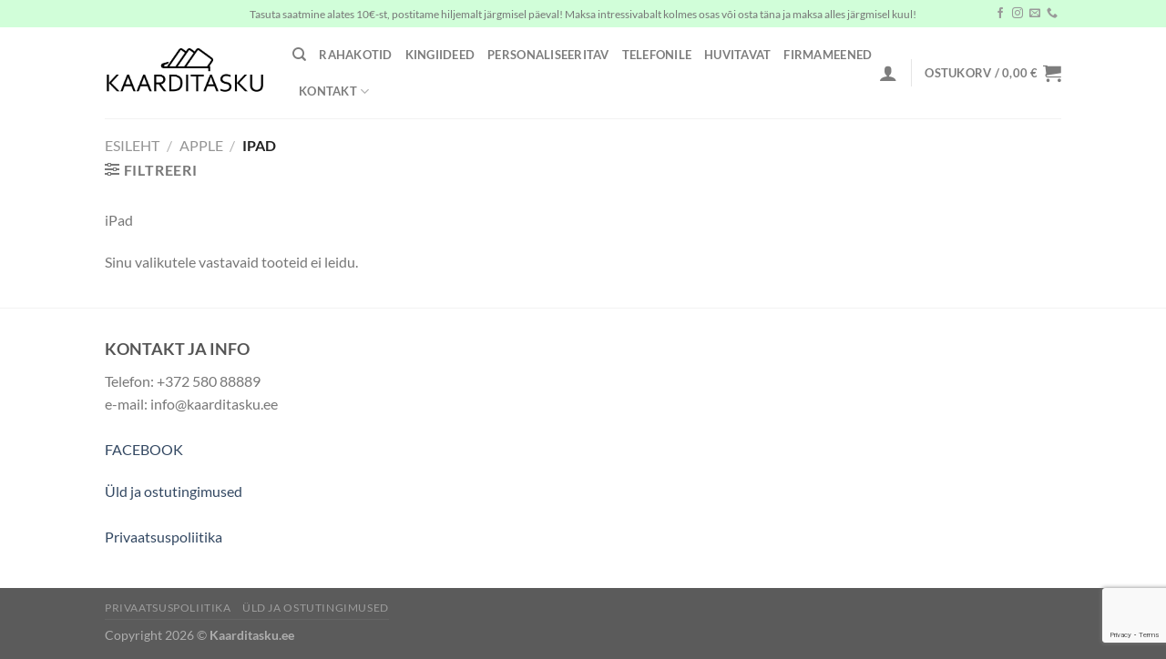

--- FILE ---
content_type: text/html; charset=utf-8
request_url: https://www.google.com/recaptcha/api2/anchor?ar=1&k=6LeYsrMUAAAAAIBXCS8K1xwmvy10khunx9lvjF6D&co=aHR0cHM6Ly9rYWFyZGl0YXNrdS5lZTo0NDM.&hl=en&v=PoyoqOPhxBO7pBk68S4YbpHZ&size=invisible&anchor-ms=20000&execute-ms=30000&cb=gtxz58yhpixy
body_size: 48670
content:
<!DOCTYPE HTML><html dir="ltr" lang="en"><head><meta http-equiv="Content-Type" content="text/html; charset=UTF-8">
<meta http-equiv="X-UA-Compatible" content="IE=edge">
<title>reCAPTCHA</title>
<style type="text/css">
/* cyrillic-ext */
@font-face {
  font-family: 'Roboto';
  font-style: normal;
  font-weight: 400;
  font-stretch: 100%;
  src: url(//fonts.gstatic.com/s/roboto/v48/KFO7CnqEu92Fr1ME7kSn66aGLdTylUAMa3GUBHMdazTgWw.woff2) format('woff2');
  unicode-range: U+0460-052F, U+1C80-1C8A, U+20B4, U+2DE0-2DFF, U+A640-A69F, U+FE2E-FE2F;
}
/* cyrillic */
@font-face {
  font-family: 'Roboto';
  font-style: normal;
  font-weight: 400;
  font-stretch: 100%;
  src: url(//fonts.gstatic.com/s/roboto/v48/KFO7CnqEu92Fr1ME7kSn66aGLdTylUAMa3iUBHMdazTgWw.woff2) format('woff2');
  unicode-range: U+0301, U+0400-045F, U+0490-0491, U+04B0-04B1, U+2116;
}
/* greek-ext */
@font-face {
  font-family: 'Roboto';
  font-style: normal;
  font-weight: 400;
  font-stretch: 100%;
  src: url(//fonts.gstatic.com/s/roboto/v48/KFO7CnqEu92Fr1ME7kSn66aGLdTylUAMa3CUBHMdazTgWw.woff2) format('woff2');
  unicode-range: U+1F00-1FFF;
}
/* greek */
@font-face {
  font-family: 'Roboto';
  font-style: normal;
  font-weight: 400;
  font-stretch: 100%;
  src: url(//fonts.gstatic.com/s/roboto/v48/KFO7CnqEu92Fr1ME7kSn66aGLdTylUAMa3-UBHMdazTgWw.woff2) format('woff2');
  unicode-range: U+0370-0377, U+037A-037F, U+0384-038A, U+038C, U+038E-03A1, U+03A3-03FF;
}
/* math */
@font-face {
  font-family: 'Roboto';
  font-style: normal;
  font-weight: 400;
  font-stretch: 100%;
  src: url(//fonts.gstatic.com/s/roboto/v48/KFO7CnqEu92Fr1ME7kSn66aGLdTylUAMawCUBHMdazTgWw.woff2) format('woff2');
  unicode-range: U+0302-0303, U+0305, U+0307-0308, U+0310, U+0312, U+0315, U+031A, U+0326-0327, U+032C, U+032F-0330, U+0332-0333, U+0338, U+033A, U+0346, U+034D, U+0391-03A1, U+03A3-03A9, U+03B1-03C9, U+03D1, U+03D5-03D6, U+03F0-03F1, U+03F4-03F5, U+2016-2017, U+2034-2038, U+203C, U+2040, U+2043, U+2047, U+2050, U+2057, U+205F, U+2070-2071, U+2074-208E, U+2090-209C, U+20D0-20DC, U+20E1, U+20E5-20EF, U+2100-2112, U+2114-2115, U+2117-2121, U+2123-214F, U+2190, U+2192, U+2194-21AE, U+21B0-21E5, U+21F1-21F2, U+21F4-2211, U+2213-2214, U+2216-22FF, U+2308-230B, U+2310, U+2319, U+231C-2321, U+2336-237A, U+237C, U+2395, U+239B-23B7, U+23D0, U+23DC-23E1, U+2474-2475, U+25AF, U+25B3, U+25B7, U+25BD, U+25C1, U+25CA, U+25CC, U+25FB, U+266D-266F, U+27C0-27FF, U+2900-2AFF, U+2B0E-2B11, U+2B30-2B4C, U+2BFE, U+3030, U+FF5B, U+FF5D, U+1D400-1D7FF, U+1EE00-1EEFF;
}
/* symbols */
@font-face {
  font-family: 'Roboto';
  font-style: normal;
  font-weight: 400;
  font-stretch: 100%;
  src: url(//fonts.gstatic.com/s/roboto/v48/KFO7CnqEu92Fr1ME7kSn66aGLdTylUAMaxKUBHMdazTgWw.woff2) format('woff2');
  unicode-range: U+0001-000C, U+000E-001F, U+007F-009F, U+20DD-20E0, U+20E2-20E4, U+2150-218F, U+2190, U+2192, U+2194-2199, U+21AF, U+21E6-21F0, U+21F3, U+2218-2219, U+2299, U+22C4-22C6, U+2300-243F, U+2440-244A, U+2460-24FF, U+25A0-27BF, U+2800-28FF, U+2921-2922, U+2981, U+29BF, U+29EB, U+2B00-2BFF, U+4DC0-4DFF, U+FFF9-FFFB, U+10140-1018E, U+10190-1019C, U+101A0, U+101D0-101FD, U+102E0-102FB, U+10E60-10E7E, U+1D2C0-1D2D3, U+1D2E0-1D37F, U+1F000-1F0FF, U+1F100-1F1AD, U+1F1E6-1F1FF, U+1F30D-1F30F, U+1F315, U+1F31C, U+1F31E, U+1F320-1F32C, U+1F336, U+1F378, U+1F37D, U+1F382, U+1F393-1F39F, U+1F3A7-1F3A8, U+1F3AC-1F3AF, U+1F3C2, U+1F3C4-1F3C6, U+1F3CA-1F3CE, U+1F3D4-1F3E0, U+1F3ED, U+1F3F1-1F3F3, U+1F3F5-1F3F7, U+1F408, U+1F415, U+1F41F, U+1F426, U+1F43F, U+1F441-1F442, U+1F444, U+1F446-1F449, U+1F44C-1F44E, U+1F453, U+1F46A, U+1F47D, U+1F4A3, U+1F4B0, U+1F4B3, U+1F4B9, U+1F4BB, U+1F4BF, U+1F4C8-1F4CB, U+1F4D6, U+1F4DA, U+1F4DF, U+1F4E3-1F4E6, U+1F4EA-1F4ED, U+1F4F7, U+1F4F9-1F4FB, U+1F4FD-1F4FE, U+1F503, U+1F507-1F50B, U+1F50D, U+1F512-1F513, U+1F53E-1F54A, U+1F54F-1F5FA, U+1F610, U+1F650-1F67F, U+1F687, U+1F68D, U+1F691, U+1F694, U+1F698, U+1F6AD, U+1F6B2, U+1F6B9-1F6BA, U+1F6BC, U+1F6C6-1F6CF, U+1F6D3-1F6D7, U+1F6E0-1F6EA, U+1F6F0-1F6F3, U+1F6F7-1F6FC, U+1F700-1F7FF, U+1F800-1F80B, U+1F810-1F847, U+1F850-1F859, U+1F860-1F887, U+1F890-1F8AD, U+1F8B0-1F8BB, U+1F8C0-1F8C1, U+1F900-1F90B, U+1F93B, U+1F946, U+1F984, U+1F996, U+1F9E9, U+1FA00-1FA6F, U+1FA70-1FA7C, U+1FA80-1FA89, U+1FA8F-1FAC6, U+1FACE-1FADC, U+1FADF-1FAE9, U+1FAF0-1FAF8, U+1FB00-1FBFF;
}
/* vietnamese */
@font-face {
  font-family: 'Roboto';
  font-style: normal;
  font-weight: 400;
  font-stretch: 100%;
  src: url(//fonts.gstatic.com/s/roboto/v48/KFO7CnqEu92Fr1ME7kSn66aGLdTylUAMa3OUBHMdazTgWw.woff2) format('woff2');
  unicode-range: U+0102-0103, U+0110-0111, U+0128-0129, U+0168-0169, U+01A0-01A1, U+01AF-01B0, U+0300-0301, U+0303-0304, U+0308-0309, U+0323, U+0329, U+1EA0-1EF9, U+20AB;
}
/* latin-ext */
@font-face {
  font-family: 'Roboto';
  font-style: normal;
  font-weight: 400;
  font-stretch: 100%;
  src: url(//fonts.gstatic.com/s/roboto/v48/KFO7CnqEu92Fr1ME7kSn66aGLdTylUAMa3KUBHMdazTgWw.woff2) format('woff2');
  unicode-range: U+0100-02BA, U+02BD-02C5, U+02C7-02CC, U+02CE-02D7, U+02DD-02FF, U+0304, U+0308, U+0329, U+1D00-1DBF, U+1E00-1E9F, U+1EF2-1EFF, U+2020, U+20A0-20AB, U+20AD-20C0, U+2113, U+2C60-2C7F, U+A720-A7FF;
}
/* latin */
@font-face {
  font-family: 'Roboto';
  font-style: normal;
  font-weight: 400;
  font-stretch: 100%;
  src: url(//fonts.gstatic.com/s/roboto/v48/KFO7CnqEu92Fr1ME7kSn66aGLdTylUAMa3yUBHMdazQ.woff2) format('woff2');
  unicode-range: U+0000-00FF, U+0131, U+0152-0153, U+02BB-02BC, U+02C6, U+02DA, U+02DC, U+0304, U+0308, U+0329, U+2000-206F, U+20AC, U+2122, U+2191, U+2193, U+2212, U+2215, U+FEFF, U+FFFD;
}
/* cyrillic-ext */
@font-face {
  font-family: 'Roboto';
  font-style: normal;
  font-weight: 500;
  font-stretch: 100%;
  src: url(//fonts.gstatic.com/s/roboto/v48/KFO7CnqEu92Fr1ME7kSn66aGLdTylUAMa3GUBHMdazTgWw.woff2) format('woff2');
  unicode-range: U+0460-052F, U+1C80-1C8A, U+20B4, U+2DE0-2DFF, U+A640-A69F, U+FE2E-FE2F;
}
/* cyrillic */
@font-face {
  font-family: 'Roboto';
  font-style: normal;
  font-weight: 500;
  font-stretch: 100%;
  src: url(//fonts.gstatic.com/s/roboto/v48/KFO7CnqEu92Fr1ME7kSn66aGLdTylUAMa3iUBHMdazTgWw.woff2) format('woff2');
  unicode-range: U+0301, U+0400-045F, U+0490-0491, U+04B0-04B1, U+2116;
}
/* greek-ext */
@font-face {
  font-family: 'Roboto';
  font-style: normal;
  font-weight: 500;
  font-stretch: 100%;
  src: url(//fonts.gstatic.com/s/roboto/v48/KFO7CnqEu92Fr1ME7kSn66aGLdTylUAMa3CUBHMdazTgWw.woff2) format('woff2');
  unicode-range: U+1F00-1FFF;
}
/* greek */
@font-face {
  font-family: 'Roboto';
  font-style: normal;
  font-weight: 500;
  font-stretch: 100%;
  src: url(//fonts.gstatic.com/s/roboto/v48/KFO7CnqEu92Fr1ME7kSn66aGLdTylUAMa3-UBHMdazTgWw.woff2) format('woff2');
  unicode-range: U+0370-0377, U+037A-037F, U+0384-038A, U+038C, U+038E-03A1, U+03A3-03FF;
}
/* math */
@font-face {
  font-family: 'Roboto';
  font-style: normal;
  font-weight: 500;
  font-stretch: 100%;
  src: url(//fonts.gstatic.com/s/roboto/v48/KFO7CnqEu92Fr1ME7kSn66aGLdTylUAMawCUBHMdazTgWw.woff2) format('woff2');
  unicode-range: U+0302-0303, U+0305, U+0307-0308, U+0310, U+0312, U+0315, U+031A, U+0326-0327, U+032C, U+032F-0330, U+0332-0333, U+0338, U+033A, U+0346, U+034D, U+0391-03A1, U+03A3-03A9, U+03B1-03C9, U+03D1, U+03D5-03D6, U+03F0-03F1, U+03F4-03F5, U+2016-2017, U+2034-2038, U+203C, U+2040, U+2043, U+2047, U+2050, U+2057, U+205F, U+2070-2071, U+2074-208E, U+2090-209C, U+20D0-20DC, U+20E1, U+20E5-20EF, U+2100-2112, U+2114-2115, U+2117-2121, U+2123-214F, U+2190, U+2192, U+2194-21AE, U+21B0-21E5, U+21F1-21F2, U+21F4-2211, U+2213-2214, U+2216-22FF, U+2308-230B, U+2310, U+2319, U+231C-2321, U+2336-237A, U+237C, U+2395, U+239B-23B7, U+23D0, U+23DC-23E1, U+2474-2475, U+25AF, U+25B3, U+25B7, U+25BD, U+25C1, U+25CA, U+25CC, U+25FB, U+266D-266F, U+27C0-27FF, U+2900-2AFF, U+2B0E-2B11, U+2B30-2B4C, U+2BFE, U+3030, U+FF5B, U+FF5D, U+1D400-1D7FF, U+1EE00-1EEFF;
}
/* symbols */
@font-face {
  font-family: 'Roboto';
  font-style: normal;
  font-weight: 500;
  font-stretch: 100%;
  src: url(//fonts.gstatic.com/s/roboto/v48/KFO7CnqEu92Fr1ME7kSn66aGLdTylUAMaxKUBHMdazTgWw.woff2) format('woff2');
  unicode-range: U+0001-000C, U+000E-001F, U+007F-009F, U+20DD-20E0, U+20E2-20E4, U+2150-218F, U+2190, U+2192, U+2194-2199, U+21AF, U+21E6-21F0, U+21F3, U+2218-2219, U+2299, U+22C4-22C6, U+2300-243F, U+2440-244A, U+2460-24FF, U+25A0-27BF, U+2800-28FF, U+2921-2922, U+2981, U+29BF, U+29EB, U+2B00-2BFF, U+4DC0-4DFF, U+FFF9-FFFB, U+10140-1018E, U+10190-1019C, U+101A0, U+101D0-101FD, U+102E0-102FB, U+10E60-10E7E, U+1D2C0-1D2D3, U+1D2E0-1D37F, U+1F000-1F0FF, U+1F100-1F1AD, U+1F1E6-1F1FF, U+1F30D-1F30F, U+1F315, U+1F31C, U+1F31E, U+1F320-1F32C, U+1F336, U+1F378, U+1F37D, U+1F382, U+1F393-1F39F, U+1F3A7-1F3A8, U+1F3AC-1F3AF, U+1F3C2, U+1F3C4-1F3C6, U+1F3CA-1F3CE, U+1F3D4-1F3E0, U+1F3ED, U+1F3F1-1F3F3, U+1F3F5-1F3F7, U+1F408, U+1F415, U+1F41F, U+1F426, U+1F43F, U+1F441-1F442, U+1F444, U+1F446-1F449, U+1F44C-1F44E, U+1F453, U+1F46A, U+1F47D, U+1F4A3, U+1F4B0, U+1F4B3, U+1F4B9, U+1F4BB, U+1F4BF, U+1F4C8-1F4CB, U+1F4D6, U+1F4DA, U+1F4DF, U+1F4E3-1F4E6, U+1F4EA-1F4ED, U+1F4F7, U+1F4F9-1F4FB, U+1F4FD-1F4FE, U+1F503, U+1F507-1F50B, U+1F50D, U+1F512-1F513, U+1F53E-1F54A, U+1F54F-1F5FA, U+1F610, U+1F650-1F67F, U+1F687, U+1F68D, U+1F691, U+1F694, U+1F698, U+1F6AD, U+1F6B2, U+1F6B9-1F6BA, U+1F6BC, U+1F6C6-1F6CF, U+1F6D3-1F6D7, U+1F6E0-1F6EA, U+1F6F0-1F6F3, U+1F6F7-1F6FC, U+1F700-1F7FF, U+1F800-1F80B, U+1F810-1F847, U+1F850-1F859, U+1F860-1F887, U+1F890-1F8AD, U+1F8B0-1F8BB, U+1F8C0-1F8C1, U+1F900-1F90B, U+1F93B, U+1F946, U+1F984, U+1F996, U+1F9E9, U+1FA00-1FA6F, U+1FA70-1FA7C, U+1FA80-1FA89, U+1FA8F-1FAC6, U+1FACE-1FADC, U+1FADF-1FAE9, U+1FAF0-1FAF8, U+1FB00-1FBFF;
}
/* vietnamese */
@font-face {
  font-family: 'Roboto';
  font-style: normal;
  font-weight: 500;
  font-stretch: 100%;
  src: url(//fonts.gstatic.com/s/roboto/v48/KFO7CnqEu92Fr1ME7kSn66aGLdTylUAMa3OUBHMdazTgWw.woff2) format('woff2');
  unicode-range: U+0102-0103, U+0110-0111, U+0128-0129, U+0168-0169, U+01A0-01A1, U+01AF-01B0, U+0300-0301, U+0303-0304, U+0308-0309, U+0323, U+0329, U+1EA0-1EF9, U+20AB;
}
/* latin-ext */
@font-face {
  font-family: 'Roboto';
  font-style: normal;
  font-weight: 500;
  font-stretch: 100%;
  src: url(//fonts.gstatic.com/s/roboto/v48/KFO7CnqEu92Fr1ME7kSn66aGLdTylUAMa3KUBHMdazTgWw.woff2) format('woff2');
  unicode-range: U+0100-02BA, U+02BD-02C5, U+02C7-02CC, U+02CE-02D7, U+02DD-02FF, U+0304, U+0308, U+0329, U+1D00-1DBF, U+1E00-1E9F, U+1EF2-1EFF, U+2020, U+20A0-20AB, U+20AD-20C0, U+2113, U+2C60-2C7F, U+A720-A7FF;
}
/* latin */
@font-face {
  font-family: 'Roboto';
  font-style: normal;
  font-weight: 500;
  font-stretch: 100%;
  src: url(//fonts.gstatic.com/s/roboto/v48/KFO7CnqEu92Fr1ME7kSn66aGLdTylUAMa3yUBHMdazQ.woff2) format('woff2');
  unicode-range: U+0000-00FF, U+0131, U+0152-0153, U+02BB-02BC, U+02C6, U+02DA, U+02DC, U+0304, U+0308, U+0329, U+2000-206F, U+20AC, U+2122, U+2191, U+2193, U+2212, U+2215, U+FEFF, U+FFFD;
}
/* cyrillic-ext */
@font-face {
  font-family: 'Roboto';
  font-style: normal;
  font-weight: 900;
  font-stretch: 100%;
  src: url(//fonts.gstatic.com/s/roboto/v48/KFO7CnqEu92Fr1ME7kSn66aGLdTylUAMa3GUBHMdazTgWw.woff2) format('woff2');
  unicode-range: U+0460-052F, U+1C80-1C8A, U+20B4, U+2DE0-2DFF, U+A640-A69F, U+FE2E-FE2F;
}
/* cyrillic */
@font-face {
  font-family: 'Roboto';
  font-style: normal;
  font-weight: 900;
  font-stretch: 100%;
  src: url(//fonts.gstatic.com/s/roboto/v48/KFO7CnqEu92Fr1ME7kSn66aGLdTylUAMa3iUBHMdazTgWw.woff2) format('woff2');
  unicode-range: U+0301, U+0400-045F, U+0490-0491, U+04B0-04B1, U+2116;
}
/* greek-ext */
@font-face {
  font-family: 'Roboto';
  font-style: normal;
  font-weight: 900;
  font-stretch: 100%;
  src: url(//fonts.gstatic.com/s/roboto/v48/KFO7CnqEu92Fr1ME7kSn66aGLdTylUAMa3CUBHMdazTgWw.woff2) format('woff2');
  unicode-range: U+1F00-1FFF;
}
/* greek */
@font-face {
  font-family: 'Roboto';
  font-style: normal;
  font-weight: 900;
  font-stretch: 100%;
  src: url(//fonts.gstatic.com/s/roboto/v48/KFO7CnqEu92Fr1ME7kSn66aGLdTylUAMa3-UBHMdazTgWw.woff2) format('woff2');
  unicode-range: U+0370-0377, U+037A-037F, U+0384-038A, U+038C, U+038E-03A1, U+03A3-03FF;
}
/* math */
@font-face {
  font-family: 'Roboto';
  font-style: normal;
  font-weight: 900;
  font-stretch: 100%;
  src: url(//fonts.gstatic.com/s/roboto/v48/KFO7CnqEu92Fr1ME7kSn66aGLdTylUAMawCUBHMdazTgWw.woff2) format('woff2');
  unicode-range: U+0302-0303, U+0305, U+0307-0308, U+0310, U+0312, U+0315, U+031A, U+0326-0327, U+032C, U+032F-0330, U+0332-0333, U+0338, U+033A, U+0346, U+034D, U+0391-03A1, U+03A3-03A9, U+03B1-03C9, U+03D1, U+03D5-03D6, U+03F0-03F1, U+03F4-03F5, U+2016-2017, U+2034-2038, U+203C, U+2040, U+2043, U+2047, U+2050, U+2057, U+205F, U+2070-2071, U+2074-208E, U+2090-209C, U+20D0-20DC, U+20E1, U+20E5-20EF, U+2100-2112, U+2114-2115, U+2117-2121, U+2123-214F, U+2190, U+2192, U+2194-21AE, U+21B0-21E5, U+21F1-21F2, U+21F4-2211, U+2213-2214, U+2216-22FF, U+2308-230B, U+2310, U+2319, U+231C-2321, U+2336-237A, U+237C, U+2395, U+239B-23B7, U+23D0, U+23DC-23E1, U+2474-2475, U+25AF, U+25B3, U+25B7, U+25BD, U+25C1, U+25CA, U+25CC, U+25FB, U+266D-266F, U+27C0-27FF, U+2900-2AFF, U+2B0E-2B11, U+2B30-2B4C, U+2BFE, U+3030, U+FF5B, U+FF5D, U+1D400-1D7FF, U+1EE00-1EEFF;
}
/* symbols */
@font-face {
  font-family: 'Roboto';
  font-style: normal;
  font-weight: 900;
  font-stretch: 100%;
  src: url(//fonts.gstatic.com/s/roboto/v48/KFO7CnqEu92Fr1ME7kSn66aGLdTylUAMaxKUBHMdazTgWw.woff2) format('woff2');
  unicode-range: U+0001-000C, U+000E-001F, U+007F-009F, U+20DD-20E0, U+20E2-20E4, U+2150-218F, U+2190, U+2192, U+2194-2199, U+21AF, U+21E6-21F0, U+21F3, U+2218-2219, U+2299, U+22C4-22C6, U+2300-243F, U+2440-244A, U+2460-24FF, U+25A0-27BF, U+2800-28FF, U+2921-2922, U+2981, U+29BF, U+29EB, U+2B00-2BFF, U+4DC0-4DFF, U+FFF9-FFFB, U+10140-1018E, U+10190-1019C, U+101A0, U+101D0-101FD, U+102E0-102FB, U+10E60-10E7E, U+1D2C0-1D2D3, U+1D2E0-1D37F, U+1F000-1F0FF, U+1F100-1F1AD, U+1F1E6-1F1FF, U+1F30D-1F30F, U+1F315, U+1F31C, U+1F31E, U+1F320-1F32C, U+1F336, U+1F378, U+1F37D, U+1F382, U+1F393-1F39F, U+1F3A7-1F3A8, U+1F3AC-1F3AF, U+1F3C2, U+1F3C4-1F3C6, U+1F3CA-1F3CE, U+1F3D4-1F3E0, U+1F3ED, U+1F3F1-1F3F3, U+1F3F5-1F3F7, U+1F408, U+1F415, U+1F41F, U+1F426, U+1F43F, U+1F441-1F442, U+1F444, U+1F446-1F449, U+1F44C-1F44E, U+1F453, U+1F46A, U+1F47D, U+1F4A3, U+1F4B0, U+1F4B3, U+1F4B9, U+1F4BB, U+1F4BF, U+1F4C8-1F4CB, U+1F4D6, U+1F4DA, U+1F4DF, U+1F4E3-1F4E6, U+1F4EA-1F4ED, U+1F4F7, U+1F4F9-1F4FB, U+1F4FD-1F4FE, U+1F503, U+1F507-1F50B, U+1F50D, U+1F512-1F513, U+1F53E-1F54A, U+1F54F-1F5FA, U+1F610, U+1F650-1F67F, U+1F687, U+1F68D, U+1F691, U+1F694, U+1F698, U+1F6AD, U+1F6B2, U+1F6B9-1F6BA, U+1F6BC, U+1F6C6-1F6CF, U+1F6D3-1F6D7, U+1F6E0-1F6EA, U+1F6F0-1F6F3, U+1F6F7-1F6FC, U+1F700-1F7FF, U+1F800-1F80B, U+1F810-1F847, U+1F850-1F859, U+1F860-1F887, U+1F890-1F8AD, U+1F8B0-1F8BB, U+1F8C0-1F8C1, U+1F900-1F90B, U+1F93B, U+1F946, U+1F984, U+1F996, U+1F9E9, U+1FA00-1FA6F, U+1FA70-1FA7C, U+1FA80-1FA89, U+1FA8F-1FAC6, U+1FACE-1FADC, U+1FADF-1FAE9, U+1FAF0-1FAF8, U+1FB00-1FBFF;
}
/* vietnamese */
@font-face {
  font-family: 'Roboto';
  font-style: normal;
  font-weight: 900;
  font-stretch: 100%;
  src: url(//fonts.gstatic.com/s/roboto/v48/KFO7CnqEu92Fr1ME7kSn66aGLdTylUAMa3OUBHMdazTgWw.woff2) format('woff2');
  unicode-range: U+0102-0103, U+0110-0111, U+0128-0129, U+0168-0169, U+01A0-01A1, U+01AF-01B0, U+0300-0301, U+0303-0304, U+0308-0309, U+0323, U+0329, U+1EA0-1EF9, U+20AB;
}
/* latin-ext */
@font-face {
  font-family: 'Roboto';
  font-style: normal;
  font-weight: 900;
  font-stretch: 100%;
  src: url(//fonts.gstatic.com/s/roboto/v48/KFO7CnqEu92Fr1ME7kSn66aGLdTylUAMa3KUBHMdazTgWw.woff2) format('woff2');
  unicode-range: U+0100-02BA, U+02BD-02C5, U+02C7-02CC, U+02CE-02D7, U+02DD-02FF, U+0304, U+0308, U+0329, U+1D00-1DBF, U+1E00-1E9F, U+1EF2-1EFF, U+2020, U+20A0-20AB, U+20AD-20C0, U+2113, U+2C60-2C7F, U+A720-A7FF;
}
/* latin */
@font-face {
  font-family: 'Roboto';
  font-style: normal;
  font-weight: 900;
  font-stretch: 100%;
  src: url(//fonts.gstatic.com/s/roboto/v48/KFO7CnqEu92Fr1ME7kSn66aGLdTylUAMa3yUBHMdazQ.woff2) format('woff2');
  unicode-range: U+0000-00FF, U+0131, U+0152-0153, U+02BB-02BC, U+02C6, U+02DA, U+02DC, U+0304, U+0308, U+0329, U+2000-206F, U+20AC, U+2122, U+2191, U+2193, U+2212, U+2215, U+FEFF, U+FFFD;
}

</style>
<link rel="stylesheet" type="text/css" href="https://www.gstatic.com/recaptcha/releases/PoyoqOPhxBO7pBk68S4YbpHZ/styles__ltr.css">
<script nonce="P4mdOpxe-K4uLiIGSYVhfA" type="text/javascript">window['__recaptcha_api'] = 'https://www.google.com/recaptcha/api2/';</script>
<script type="text/javascript" src="https://www.gstatic.com/recaptcha/releases/PoyoqOPhxBO7pBk68S4YbpHZ/recaptcha__en.js" nonce="P4mdOpxe-K4uLiIGSYVhfA">
      
    </script></head>
<body><div id="rc-anchor-alert" class="rc-anchor-alert"></div>
<input type="hidden" id="recaptcha-token" value="[base64]">
<script type="text/javascript" nonce="P4mdOpxe-K4uLiIGSYVhfA">
      recaptcha.anchor.Main.init("[\x22ainput\x22,[\x22bgdata\x22,\x22\x22,\[base64]/[base64]/[base64]/[base64]/[base64]/UltsKytdPUU6KEU8MjA0OD9SW2wrK109RT4+NnwxOTI6KChFJjY0NTEyKT09NTUyOTYmJk0rMTxjLmxlbmd0aCYmKGMuY2hhckNvZGVBdChNKzEpJjY0NTEyKT09NTYzMjA/[base64]/[base64]/[base64]/[base64]/[base64]/[base64]/[base64]\x22,\[base64]\\u003d\x22,\[base64]/Dt3bDkGzDgwrCl3cMM2F/[base64]/w6vDg8OPw6DDhMKnw5PDuioVAG0iD8OPfzbDqgnCkEUEVnQhXMOQw6HDjsK3d8Kaw6g/AsKhBsKtwoMtwpYBR8K1w5kAwrvCskQiYG0EwrHCgFjDp8KkBWbCusKgwocnwonCpyfDkwAxw7YJGsKbwrULwo02HX/CjsKhw5UDwqbDvAPChGp8J3XDtsOoIT4ywokvwr9qYQHDug3DqsKyw6A8w7nDingjw6UNwrhdNkPCq8KawpA9wocIwoRzw6tRw5xswqUEYiERwp/CqTvDncKdwpbDhkk+E8KSw67Dm8KkPVQIHQLCssKDahrDr8OrYsOTwobCuRFyBcKlwrYZOsO4w5dUZcKTB8K5d3N9wqfDpcOmwqXCtlMxwqpTwoXCjTXDvsKqe1Vfw7VPw61qOy/[base64]/[base64]/[base64]/CoQlQI8K0b37DiH7Cm24Kw7MaT8OUecOyw7vCsSLDtmEvJMOBwoZfQsOUw4rDnMK2woRJJVM9wp7CssOIRQxobBTCpy8sfsOtYMKECHN3w6vDjlrDhcO3WMODYcKTZMO6S8KUB8OHwp5twpx/PATDry0hGl/DhxDDpiEhwqoBVTBeZxAsDSXCiMKNdMOTDMK0w6fDvy3CuQTCo8Ogwq/Dv15yw5bCj8OJw4IqNcKDZ8O+w6rCpRrCmAHDrAc+UsO6RX3DnzxJQsKKw7kUw59ZZ8KrfTgfw6vCsgNHSi4kw7XDpsK3PgnCo8Oxwp3DucOpwpcuW1tiwpnCm8Kdw5pCA8K9w7vDpMKGMsO4w6vCmcK0w7DCkFs0bcOgwoRpwqV1FsKmw5rCksOXC3fCu8O/UyDDnsKiAzHCpcKPwoTCqk3CoD/CtcOvwq0Uw6/[base64]/CiF1TwqELwrLDsjpdczDCjWvCpcK5wqxSw5swR8K/w6fDmHvDncOlwoBDwonCk8Opw7bCuXvDtsKDw4c2c8K3RA3CpcOhw5dZR0dLw6ouYcOTwqzCi1LDpcO2w53CuCvClsORWWnDhW/[base64]/CvWljUcOGL8KnA1TCm8O2G3vCpMKad3nClsKlSX/ClcK/JgvCtTDDlx/DuQrDkmzDjzQQwrvCrMONYMKTw5oBwqZNwpjCgsKPN1xbKHBBwqfDqMOdw5AowpPDpD7CsAJ2CWbCrMK8UjDDgsKWHB3DpMOGSn/DlWnCqcKMI37Diw/CtsOgwo9KesO+Pn1fw7p1wq3Ci8Kaw7ZIKF89w7PCu8KoG8OnwqzDlMO4w7txwpI/ExYaER3CmcO5KGbCnsKAwoDDmUrCsAjCvcKsJsOcw7JUwq7DrVhNIxoqwqPCrxXDrMKow7/CgEg6wrMGw4VIRMOUwqTDisOwGMK7wp9ew7Rvw54NGxd0A1PCqVHDhhfDn8OxAsKJKXkXw69lNsKwVCdTwr3Dq8KwbDHCsMK3FT4YYsK/[base64]/CtcOiYwrDnVE6dCAXScK4TMKUXTbDh3BZw5MsJy/CocKTw7DCjMOED14Zw4XDnwlIQG3Dv8OnwrbCpcO9wp3DpMKXw4/[base64]/CiMO2WcO0TMKzd8KLQm8Bw5VJw57Dh0LCiSbCtzQtJMKXw71kCcODw7dRwqHDnBLDm2IBwr3DssKww5TDkcOXDsOBwpXDscKHwq5+T8KpditSw7zCisOWwpvDjnJZPDV8L8K/[base64]/DgiQgOcO0c1jDpcKlw40LeTNnw64BwqAcIG3ChsKfSnVUH0MlwqvCjsKvIybCsSTDmGk1F8KUeMKgw4Q4wrzDh8KAwoTCncOxw60OM8KMwq9TDMKLw6fCg2HCjsOOwqbCl31PwrHCpk7CrXfCnMOTfnrDt2haw5/Cuwg8w4rDg8KXw53DlBnDvcOLw694wrfDgHDCgcK7I0cBw7TDjBDDjcKsZMKrRcOAOQ7CmxVqUMKyTcOpHFTCuMKdw79wIyHDgx8rGsKfw4HDisOEQsOIHMK/OMK4wrLDukfDmxHDv8OwS8Kmwo5awrzDkQpWeE/DoUnDoFFWdlZjwpjCm1PCosO5cSrCncKnaMOBUsK/aT/Ci8KlwonDpMKoETfCmVvDqkhLw7LDvsKow7rDi8KXwppeex3ChcKEwr5eDcOsw4TCkijDhsK3w4fDvEggEcOdwrI8F8KDwrLCm1JMPEDDkGM4w5/DvsKZw4EBRTnDigFkw4nDo3MYA3nDuH01U8OHwo9eJ8OLQypbw5XClcK0w5PDo8O9w5/DgVzDisOSwojCsxHDmcO/w7PDncKzw7N4HjXDpMKQw7/Di8OqIhEZHG/[base64]/CjmLDszfCv8KRwpbCtS8awox0JsKdLMK/[base64]/ClSFVw4/Chzkhw6NSw64Kw4QIBHjCiD/[base64]/w7vCvMKdw7MQw5crw5Uuw5ApwrTDg1tmw7rDgcOHTUVKw5ofwo17w4cnw65eDcKowr7CrnhBGMKPK8Osw4/DlcOJZyzCpxXCqcOsHsOFUkjCoMOtwrLCr8ObT1LDs10ywpA0w47ClHVawpx2aw/DksKdIMKPwoPDjRQzwr4vC2TCjzTClD0ZGsOYFRnClhfDpU/Ck8KHWMK8fWjDlsOVCwpVb8ONWxfCrMKKZsOYY8O8woVwbiTDpMKDXcOEL8K+w7fDhMKmwoPCrF7ChlwfH8OAY2HDo8KDwqwXwq3CksKQwr3Coi89w4VOwqTChRnDgwtuRHRONsKNw6PCk8KsWsK/eMOKF8KNTh92ZzZRPcKYwqNyYibDpMKgwqXCnWAkw7bCtVBLK8O9cSzDiMODwpXDvcOnCQpjEMOQaHfCshw2w4PCn8OQEsOTw5PDtBbCuwnCvVTDkQPClcOzw73DvMO8w6cswqLDulXDosKQGy1Pw5crwonDmcOKwq3CgMOdwpQ4w4fDsMKgCk/CvGLCk3tTOcOIccOrMUl+DSjDlGI4w741wqvDuVUXwpwyw5R/[base64]/Ds8Kjw6BDRnLDncKzw6TDncOXw4VQOXvCkAfCnsK0MDhSO8OAH8Orw4LClMOpA14iwp9Zw6HCoMOOecKeAMK4wrAKWBrDlUAud8OJw6lyw6PDl8ODUMKkwoDDhiVAU0LDrcKEw6TClQPDm8OiIcO9dMOpSy3CtcO3wpDDm8KXwpfDlMO4PhXDrDt7woUUM8OiM8K/fFjCiCIgJjlOwqzCiRYfVh9SIMKuGsOdw7g4wphPWcKtPyvDgkfDqMOAck3DmjN0GcKYwp7CsnbDo8K4w5VjQUDCtcOswpnDlXsow6TDl2/DnsO5w7DCtSXDmk3Dl8KKw4x7CsOMBsOqw41vW3DChEgvccO9wrU3wqHDklnDjV/Dh8O6wp3CkWTCo8K8w57Dh8OUUF5vUcKcwrLCl8OSUHzDunvCpcK4b3nCtMKMCsOkwqDCsSPDkMOxw47CjA1iw50ww7jCgMK4wp7Cq29dUwTDlVbDicKDCMKtOC9tOy40XsK+wqNRwrvDo1Eew4lJwrRhPA5VwqorSyfCpj/DqDRBwp9tw5LCnsKUQMK7MyQbwoXCssOTLRF0wr4/[base64]/CoMKawq/CiMOJKA7CnsKdfcKgwobDmARnIcOgw4rCpcKJwo7CkGPCscOPPClKZsOoGcKGciFhbsO+eV3CgcKnUVcdw5lcZ0N6w5rDm8O1w47DtcKfbDBGw6AmwrU+w7/DvQQHwqUtwrzCj8O+QsKQw7LChALCmcKqNzgHfMOZwo7CiydFdzHCh3nDv3pkwq/DtsKnVwPDujcQAsONwqHDq0nDm8O3wrF4woxCBW8oHF5ewo7CgcKLwrRKHWDDhBHClMKzw7XDv3DCq8KrPxjDp8KPF8K7Q8KMwqTCgirCscKQw4LCsQ3DuMOfw5zCqMOGw7VDw5BwT8ObcQbCmMKwwrXCiX/CnsOHw7rDtiIQFMOyw63DtSfCo2bCrsOtBVrDr0TCkMOOS3zCmUEAXMK9wpPDoyQWcwHCg8Kyw7kwcmwowojDuz7DiWZxHwY1w5/[base64]/DssKDwpNOKG3DvsOcwoccUk91w6MQw5dbfMKQdQrCscOQwpnCtx87BcOQwoV7wqxZJMOMOsOEwpA7C3ggQcK3w5rCvXfCsjZhw5Bcw7LDuMOBw5RweRHCnWx8w4oMwoHDssKoeFk/[base64]/DvsO3AHnDjcO6wqUTK8OYwrXDgDkNw7AcwqbDk8Ojw7sow7NhBX/CrzAmw61+wr/[base64]/QsOIw6jCm8Ojw5wJwoXCrcOzwq3Dg8KEZx/DhynDsDsGditcBFjCusOTIsKNfMKFP8OPMcOvV8OLJcOqw7PDlw8yTsKybGYNw6vCkhrCqsOVw63CoxnDh04nwoYVw5zCpUsuwoXCosKlwpXCqX3Dkl7DiGHCqGVKwqzClxUiHcKVdQvDjsOkLsKMw5zCsRQzBsKRFkXDuGLDpjJlw5ZMw4zCvgbDsHvDmW/[base64]/Dkn3DlsK1w7/[base64]/[base64]/wpPCiUw8F3/CtMOvdHMVw4vDs8OzwoTClHrDoMKfKFBZPkhxwpsswoHDhhbCkHd5wr1sVHnCusKSbMOLRMKkwqHDicK6wrvCmg/DtH4Qw5/DrsKSwqF/RcK+N1TCh8OVTkTDgQkKwqtHwrwxDAfCkF9Hw47CrMKfwpozw7EEwqTDsUVuZ8KpwpInw4F0w7AwagLClV/DqAF5w77CmsKKw5XCvVkiwrNtOUHCkjTDh8KkIcOowpzChjPCosOawo0GwpQ6wr5+J2vCpmsNKcOowpgCURXDucKnwoNdw7AnTcKQdMKmNj9BwrJIw6ROw6QBw55kw5MhwobDm8KgNsOEccO2woxDRMKDf8KdwpJgwqnCs8OUw5/[base64]/T33CiFFcUCAPwobCpMORJMOoMBrClMO2bcKmw4RNwrXClWvCqcObwpfClynChMKXw6HDlFrDiDXCgMKSw7zCnMK/eMKHScK2w7xtK8KJwq4Lw6zCtMKzVsOXwqXDj1Jxw77DihQPw48vwqTCjEk+woDDtcOlw51ULsKua8OUcAnCgVJ+bmYWOsO2XMK8w7U2Lk7DjzLCtnbDtMK6wozDlhwmwrfDumjCiS/[base64]/[base64]/CqznDqSZuWcK4w7zDn0LCj1VEHcKQw7R7DMKfMlvCr8KewqVgcsO6BgTDssKmw7jCmcKPwpTDihfDm3E6UlILw5bCscK5D8KNZhRtNsOqw7Uhw5fCsMOTwrfDucKmwoXDuMKZJXHCunU/wp9xw5zDpcKmYT7CoiJ8wocqw4TDtMOww5XCg24AwojCkyV5wqBxOnfDj8K3w6XCp8O/JgJkZEJ2wq7CgcOGOH3DswNKw5HCpWlywo7DtsO7YFPChxrCjHLCjibCicKxQcKKw6QhBMKjYcO6w58QGsKfwrB5QMKJw613HlbDkMKvScOfw7t+wqdsGcKSwrLDp8OWwrvCjMOpWxh1VVxHwrczWUvCvT1/w4jCvWMCXl7DqMKqNDQhJlfDssODw7EbwqPDjkjDh27Drj/CpMKATWQnF2gOKGgmUsK8w6FjFBQFeMOhaMOLC8KbwogNRXNnEg9Jw4TCmMOaYw4INDXCkcOjw4I0w5/DhiZUwr8zdBsda8KCwr9XLcK1OTpswr7DqcOAwpwYwqwUwpESAsOrw5PDh8OaI8O7d2JTwpDCgMOzw5DDnUTDhh/DgMKHQcONFXQEw5TCn8KUwogsNmR3wrDDlWrCq8O0C8O/wqRMZxnDlT7Cr0Zmwqh3Lx1Jw59Vw5rDncKVK2vCqH/CnsOBfgHCsyDDv8K/wp53wpLDu8OhKn7DsHscGB/[base64]/w4tfwph1HMKrwrLChmDCqlLCiRkHXsK7EcKoDE4Tw7pHeMOqwoIKwolgc8OFw5sUw4EFQcOCw6cmG8OiFcKtw4dLwr1nbMOCwpM5XhhbLnlQw7EsACnDiVwfwonDmkbDjsK2YAnCr8Kkwp/DhsKuwrwswo5oCBcQLSFcD8Onw5E7anJTwoMreMOqw4zCocOYQEPCvMKfw6hfchvCqgVuwpkkwqgdEcKRwqfCiAs4f8KDw5dqwrbDvxfCscO8SsKzGcOmW3HDkhzCpsO2wqzCkxQoLcOYw5/DlsOcOV3Dn8OIw4Auwr3DnsOCMsOCw7XCkMKxwqPCqcONw5/DqMO/V8OQw7fDgGB5YmfCk8KRw7HDgcKHJgMiHMKFentDwqUMw6/DlsOPwqbColvCo0dTw5twDsKLJsOrfsKGwo08wrbCoWIxw7xZw5zCu8KXw4ogw48BworDpcKgWBA1wq9hEMKwR8OtWMKAQm7DvS0BEMORw5zCicO+w6wTw5EkwoA3w5I+woY0ZX/DplpaagHCqsK7w6kPOcO1woNXw4/DlDPDpAlzw6/[base64]/wr9ib2FsN8Kvc8KhEsOSwqjCksKAwoTCicObIUMtw7NELMO0wqjCpHw2ZsObe8OLXcOiwp/Cj8Orw6vDlXAKSMKUG8K/R0EuwonCuMOMb8KEO8K6XUhBw4zDsHByPQsAwrbCvRrDp8K/[base64]/[base64]/[base64]/CnzQTw7ZFGz/CmcOTwq7CuRBmw6lDw5jDoMKOwqXCi1LCtcOuwo4RwrzCg8ONX8KHDi09wp0BA8K6JsKwZn8dLcKQwrLDtkvDongJw4NLIMOfwrLDrMOfw6FgHMOnw47DnWrCk3c0TmQAw6d6An/CjsKVw79IKmxiZX0pw4pQw6o4IcKtABNfwqcew4ttW37DhMOUwptzw7DCkVloZsONfFtHZsOnw7PDjsKwPMOZKcOlWMKMw7AUEEVfwoxUOmjCkh3CtsKSw68gw5kawr4kB37CucK6bVcFw4nDqcKcwqJ1wozDiMOXwopMTUR7w55YwozDtMK1cMO/w7IsZ8KLwr9TecOow5hGGjPCn1nCixjCm8OWe8O7w7/DtxBaw5Mxw7EUwpQGw518w51AwpkBwq/CjTzDnSHChjjCuVl+wr8vQMO0wr5OMB5hNTYew6dhwqgTwoXCgU1mQsK1a8KTVcOzwr/[base64]/DgsOJw5LDkcKCw6fCvcKrSUzChxggwq/DlxzCt33CmsOmBMONw4V7IMKpw79+ccOHw6p8WHpKw7RrwrbCtMO4w4TDsMO9ZjQoFMONwqXCpnjCv8KAR8Opw7TDjsKkw7jCqTzCpcOCwohXfsOfBgZQJsOGFAbDnE8DDsOkG8Kew61jEcO0w5rCkhkJfUFBw4Z2wp/[base64]/[base64]/KsORwqjDjsO6eHXDq1/DgcKNE8KdwrEdw7DDs8ONw6TCoMKELmDDosOVOnDDmMKLw53Ci8KYW1XCvcK2LsKOwrUrwpfCkMK9SkXCrXphV8K8wqTCvSrClUt1SUDDhMO8RS7Cvl/Ch8OHLDUgOEHDuBDCtcKrfTDDlQnDrcK0fMOIw5BQw5TCmsORwqlcw5HDrBNhwp/Co1bCgArDu8Oyw6MLdwzCmcOKw5/CjT/[base64]/CsjZRJD/DhkjClWjCoMKYQMKNUGHDvxBYScK5wqbDhsK5w5ZmU0VPwr4wXAzCpUZowr1Zw546wozChHnDmsO/wrDDjEHDj05Fwq7DrsKGZsOiMErDp8Kbw4oQwpvCgk4lfcKAQsKzwrw6w5YdwqMXK8KhVSU/[base64]/Cu8KbwqvDgcOoCgfCvGfDmTPCnsO+wqYudgPDpMOXw4p5w5XDoVAGFcO+w40yL0DDpFZhw6zCpsKBJ8ORUMKfw7oPEsOTw7HDtcKlw75DRMKqw6TCgy1nRMK/wp7Cmg7CucKVcV9feMO5DsKvw5J5JsK0woppeVI8w40BwqwJw6TDkizDnMKZa3cDwq0/w48CwqI5w49LHcKTRcK8F8OMwoA5w40AwrrDoiVWwrVqw7vCmCXChx4nUQgkw6NKMMKBwqLCuMK5wpjCv8KRwrYiw51KwpFSw5cUwpHChmTCpsOJIMK4W19ZWcKWwpZJccOuAAR4WsOdMDTCixYowoBpTsK/[base64]/CtWM7w73DpC8TM8KFwpPCnWTCohJ9w7gRwrLCkknCkjTDsHXDg8K7CcO1w5BvcMKkOEvCp8OXw4TDtEU5PMOMwrfDtnLClWhxOcKAdFnDgMKNajHCrTbDpcKDEcOnwpohHznClyXCqi91w6/DklvDtcOmwqFTGjxRGTJeD1k9IcOkw5d6W0PDocOww7jDpsOgw63DkGbDgsKBw47DosOFw5BSYXHDilAFw4XDosONDsO+w7HDgT/[base64]/U8Oiw5LCrnVow5piLlE3wq5DOhzCqSHCocKTN3ljNcOrIcO8w54ewqTCkcOzYTFkwp/CmglYw54FGMObfh4cdAg4ccKow4fDgcOlw5/DicK4w5FTw4FsaxvDpsKENUXCjRB3wrxmdcOZwrfCjsK1w4/DtsO3w4MWwpkQw6zDt8KaNsKpwoPDtFB8c23Cg8Obw4Ffw5IewrYTwr/CuycOHRJDUR9VYsOCUsO2f8O3wq3CicKlUcOMw4hiwoNXw4kWB1jCljgfQCbCtxLCr8Kvw4XCmHJ6T8O3w7/CtsKBRMOww7LDuk96wqLCmm4Gw4pfFMKPMGnCiVNJWcO5CMKtIcK8w5s9wqcud8Ouw4PCg8ORbnrDhMKLw7zCnMKiwqRCwqk0Clgrwo/Cu34XC8OmB8KzeMKuw68ZAWXCkUhwQkJdwrvDlsKow5xDE8K0LCsbKjoUPMOddBRvC8OMesKtJ0AcR8KswoLCocO6wqbCpMKFcg7Di8KkwprDhCscw6t7w5jDiRnDgiDDi8OzwpbCm1kcADZfwo5SfhHDon/Cn2hkAlllCcKUfcKkwofDoGg4LU3ChMKqw53DoSvDtMKFwp/CjhtCw6pqecOGEiRgdMOaWsKhw77DpyXDp0ljB27CnMK2NHleE3Vcw5LDmsOtFcOTwp4sw4lWE0lWI8KAYMKywrHDpcODPMOWwqkyw7fCpA3CvsO7wovDq0JLwqQDw5jDscOvGHAdRMOnBsKTb8OGwrx2w65xMifDmyovXsKtw54Mwp/DqSPCggLDrhzCncObwpDCoMOhZxIXWsORwrPDnsO1w6jDuMOzFF/[base64]/[base64]/Dv33DnD1Qw5rDhknDuHrCisO1w7LCrx4cV3DDqsORwp8iwolgLsKPMWLCkMKowobDiQcmLnXDlcOmw4tuSUfDssO/woFzwqvDgcOqZiNzZMK9w4otwovDg8OgPcKVw7vCvsK3w6tFXF9ZwpzClgrCl8KWwrfCucK2OMOWwrPCgRFuwprCg30dwr/CsWcywrMlwq/DhXsLwrEhw6HClcODZwzDjEHCgTbCqwMFw7rCiknDujrDuEbCpcKRw6bColgTK8OEwpbCmzRIwrHDpBXCjwvDjsKbbsKvYHfCqsOtw6XDvWHDqhUMwp5dwojDkMK2CsKHR8OXdsOKwpZ1w5lQwq41woAxw4TDonXDlsKWwqTDs8O/w7fDnMOww6NpKjPDvmZww7BcacOYwq54esO6YA5VwrkVwqxQwozDq0DDrwTDr1/DvGY6XB9wO8K8IxDCgcOWwqN9LMOlDcONw5nColXCmsOYUcKrw54WwpARHBZcw4RKwqsABsO5fsOIVGFNwrvDkcOZwqbClcOPDcOWw7vDtcOlSMKxM07DsC/[base64]/CjnAhP8OsU8O1ERt5OhjDj8Kdwr/ChsKzwrwLwrLDm8OLVT82wrvCvGvCgsKDwr94H8K7woLDlcKFMVrDosKETi/CvDs7wr/DhyMcwpx/wpguw44IwpHDncOXN8KJw68WTE8lQsOSw4lLwqkyVDpfNBPDkU7Chm1yw5/DoxNrM1MJw5Nnw7TDtsO5b8Kyw7zCvcK7KcOQG8OCwpcow57Cg2Vawq1DwpJhEMOsw4rCu8K4RnnCg8KTwo9fbcKkwp3Dk8KQIcOlwoZdNDzDvU8Fw63CrznCiMKhMMKVbgVlw6rDmTohwq04FcOwMVLDsMKgw70nw5DCssKaUMKjw5AUKcK6fcO/[base64]/CiMKcwopaw4bDpMOAPMOZw7g0w6HDnMOmZMKrIcKvw4XClx3CrsOGX8Kkw4pcw4ADfsKOw7M1wrglw4LDkhbDuELDlgdsSsKxQsOUc8KVw6EsG2oPAsKHTy3Cuw5fAcKtwplkBgIbwpnDglTDlcKzb8O1wq/Dq1DDgcOow4zCiG4pw7/Cj2zDiMKgw7FUbsKON8KUw4TCsn0EI8K6wr49JMOfwpoSwq1/enh2worDkcOAwpMzC8KIw5PCly9kfMOvw643DsKxwrF1AcO8wpvCq2jCnsOXfMOVAnfDjhNOw5rCo1jDrUQowqVzVwRvdyNbw71IYC9Pw4vDmilaEsKFWMKXK1x0DAfCtsKHwrpdw4LDnWw2wrLDtzd1DsKmecK/cknCl2zDo8K8FMKGwrbCvcO4DMO7UcKXMkYkw6F0w6XCrBoXKsObwoQ8w5/ClcKODXPDlsKRw6kiI2rCl3xfw7fDtA7CjcO2NMKkR8OZVcKeDzfDmhwSMcKHN8OFwrzDgRdVLsOTw6NjJiHDosOdwoTDssKtSnU1w5nCj2vDlkBhw4Aawoh0wqvCpwAywpoOwrBVw6nCgcKRwpdzUSRMEkt8LUrCsUjCsMO6wp44w6pPNsKbwrVpRmMFw5MJwo/Cg8KCwrQ1GELDocOtB8KaQ8O/w7nCoMOpRhjDowEDAsK3WMKXwoLConENBgYkQMOdRcOyWMObwpVYw7DDjcKlA3/[base64]/CqkPCvBfClWvDtsO1w7HDvcKPYsOLIcOhw7gqwrElGWZlTsOoMcOxwrQ9dw1iHXAPWMKoKV1lT0jDt8K8woQhw4oPCD/DjsOvVsO5JsKCw4rDqsK1EgZkw4jCjgxawr1SA8KafsKVwpjCql/CvMOmesKCw7YZVB3DrMOuw55Nw7cUw5jDjcOdYsK3ThcMRMKNw4PDp8OlwpImKcOPw5vDj8OyZkVGasKTwr8YwrwrM8Okw4kKw5Efd8Oxw6kuwqVwC8OjwoE/w47Dsy/CrF/[base64]/DrsK2V1LDhcO/BMKJwqsQwrLDo2pcfR4AHmnCq29rCsKIwq0kw5V4wp9gwqHCs8OFw4AsVlRKBMKgw4xqcsKFfcOaUBnDu3YJw53CgV/Dh8KOUmPDkcOqwpnCpHQAwpfCi8K/QcOlwq/DnmEIDU/[base64]/[base64]/Cl/Cq8KQJsOechlkKcOuIsOXBXjDhR85wr0pwoo8RcOmw6nChMKdwp7Cl8Oiw5wdw6p7w5jCmjzCjMOqwoLCq1nChcKxwrUuecO2NWrDlcKMF8KTYsOXwrHCvQ/Dt8OhLsKtWF10w77CqsKBwpQlXcKWw4HCjU3Dj8KUOsOaw5Fuw7/[base64]/DpknDhcKkIcKZMnPDgsKDf8OOwpvCowTCicO6XMKuCEPCnj7DjMOQcC/CgGHDgcOOXsKgKFE0fnNhHV3Cl8Knw4Qowq1cPgRmw7vDnsK5w4nDssKAw47Cjy0rfcOOJFvDowlGw6PClMOATMOFw6PDlg7DqcKlwqx6OcKRw7nDqMKjSXwSTcKsw4HCoz0sZ0BMw7DDg8KMw4M6VB/[base64]/CvhbDuMKWPnRxwoR0K1HClXsbw5nDuTrDr8KQdgvCpMOZw4QWEsOfCMO6Jk7DkDMSwqbDigDCvcKTw5jDosKEJGJPwp9Vw7AbDcK+M8OlwpfChFxcwrnDh2hLw4LDu0/Cp0UBwpAAecO7TsKrwr4YFgvDsBocL8KVL0HCrsKxwpV6wr5Cw4IgwqfDqsK1w6LCmH3DtXBDRsO8Z34IRxfDpnx7wpDCmS7Cg8OMGQUFw54xKWNnw5/CqsOGLFfDl2kvT8OJDMK5DMKySsO8wpJewpfChQsxY0jDsGHDtFLCun54fMO/[base64]/woEEwonDpcK7w7HDs0FgfsKsw4nCuXNjw4jDpMORe8OdVmfCiR/[base64]/[base64]/PsO4w5DCkcOowopFw4vDl8O0I3MWw5DDk1s2fAvDgMOjGMO+JSlOX8KhTcK9U30Rw4UUQGLCoBHDqXHCpcKaFcO+VsKbw55IfVVPw59VEsOyUVcldRrDn8OowqgLP3lbwolJwqHDuhPDmMOhw5TDnHQ/[base64]/[base64]/csOewrMwLUTCvMO6wpTDvTZaw608Q0ZDwpIZw4zCrMKPwqklwrvCgcOvwpBgwo4nw5xaLEfDsQtgPTwZw4I7BnZzAsKQwo/[base64]/Dp3ZzwoxFLBgMwrchwotWbj/DqHdHesOew5IOwqjDpsKgGcOMbMKMw4bCi8OrUmhLw4PDjMKuw6hmw4TCsF/ChsO2w5Uawr9Gw5fDjsOfw5gQdzLChw40wqUjw5DDucKEwrMIZnREwpBkw7nDqRXClsOfw705wpJzwqsGdcO8wp7CnnBuwqgTOT4Tw7/[base64]/DmmPDm0jDvcO0wotQwrRWwqrCtmFpKGNVw7RlIjfCsSclVAvCrQrCrUxpWwQjKHrCl8OfFsO4WMOkw4nCshHDi8K3M8OCw4Rxd8KmcGvCuMKwHlxhMsONKUfDusOIYDzCh8Kzw4jDpcO/D8KNGcKpXVFLNC/Dv8KAGBvDmcK0wrzCn8OMA33Cui03VsKLG2zDpMKqw4ILcsK0wrViUMKaNsK3wqvDmMO6wpbDscOdw45uM8KAw6psOCx6wpXCt8O/[base64]/[base64]/[base64]/[base64]/[base64]/DgMO8w47CpsO2O20HTcK7w7UrwqbCo2Z1aAdBwpg/w4pEBWVXbMOfw7Y2bjrCphvCuX8bw5DDmsO8w7JKw67CgCAVw5/CgMKzOcOVOkdmSU4Qwq/DrS/[base64]/[base64]/DoMKvwrfDglV9aMKHJcKjw6TDmEvDscKGUcKYw5jCl8KNIV8BwoHCiXvDqSLDsHU+XsO7c25KO8Krw5HCtsKnaRrCuQHDmgnCqMK+w6Aqwpw/f8O8w6vDvMOMw7ccwoF2IcOMKUg4wq4tcWTDhMOWUsOAw4bCkHorGwbDkVTDv8KVw4PCpsO4wp/DsSUOw73DiVjCq8O2w7M0woTChABsesOZHMKuw43CpsOlMyvCjXZLw6TDocOTwrd3w6nDoFHDkcKPcSlCLC1EWBE4RcKaworCtlN2SsO6wo8SM8KdYmbDtcOfwqbCqsOOwq5oG38kCUkwUxA0VcOjw5crCgbDlcOyC8Ouwro2fk7DjBrClV7Dh8K0wo/DmXtJcXg8w7R7ASfDlQhdwoY/F8KvwrbDmEvCtsKhw6RlwqXCksKUTMKiaWbCgsOnw7HDuMOuV8KNw4DCnsK7w64Wwrokw6tSwo/CjsKLw6sywqHDjMKow4zCvzVCFsOKecKgQG3Cg2IPw4XCgH0mw6jDtQ9RwpoFwrnCi1vDolhaVMOIwrxUbsOVMcKxAcKpwq0sw4XCuCXCoMOdGlAXORDDolvCgzFswqFeSMOqGn1jVMODwqrCmEoAwqBOwp/[base64]/CqwZRwpNTwrRlPTvCk8O7A8KNwq1PEFl8dRdiOsKfJCNNSCnDkmRnACgiwozDt3/DkcKuw7zDpMKXw5gbGWjCkMKQw5VOXD3DssKAfil+w5MOUEUYP8Ozw5TCqMK6woAUwqorTyPDhQJaPMOfw55ee8Oxw4lFwqssXcKcwqg+NiQ0w6A8RcKtw5FvwrTCp8KBAFPClcKRXy4lw6Jiwr1AQyXCrcOVLUXDiggPSAQ+YVMdwo1odzXDkQ/DkcKBVCY4MMK5YcORwrsmBwPClVXCu08Mw6MwRUHDnsOUwpLDuzHDlsOxWsOgw7QoGzpTERTDlz5/w6PDpMOXNWfDv8K+KxF4OsOuw57DqsK4w5HCtxDCssOlJlDCiMK6w50WwrzDngDCn8OAK8K9w4g/BUInwpbCvThXaDHDqwE1bBkQw6Inw5rDnsObw7AJEyc1KDYgwpjDiEPCrjkROcKLKAzDr8O2SCDDuh/DiMK2ShplWcKtw5jChmofw67ChMOxaMOLw7XCk8OIw7pgw5rDgcK1ZBjCu156wpHDncOaw4EyRRrDr8O4esKYwrcxCcOLw7nCh8Oaw4PCj8OhE8OEwobDqsK7akQzFAJHED4SwqB/[base64]/wrl9w4rDhMOjwoPCusOCeiNTwrEaVsKUIHgpBSHCpjVHcipMwpwvSWhLHGQueVRuOzcxw5sHE1fCg8OWS8O3w6bDgFTDj8OXHMO9IEx5wozDh8K8ZgYpwpw4dMK9w4HCgRHDsMKsTATCr8K1w7vDtsOnwps4woTCncOnU2hNw4nCq27Diz/[base64]/DlcOLRcOwMMOewq0wZsOEAsOte8KgLsKNwobCnV3DmBdcdgbDuMOcV2jDpMOGw5fCnsOdAivDhMKrUy9FBUrDoXZlwrvCssKrW8KAVMOBw5PDkADChTAFw6nDuMOpBzXDogUBWh3Co0cMFhl4QnXCgmNTwoI1wrYlbk9ww7N1PMKYZMKKacO+wq7Ct8Orwo/DtX/[base64]/ChcKoY3vDjDdKw7YzYMOGV8OFRMOywr8kw57Drj5Zw7hpw586w6J0woQfYcKtImJXwrx6wotVEHfCl8Oow7fCsg46w6dsWMOcw5TDq8KPWjdUw5TCsUHCqADDocKjXTI7wpvClD8/w4rCpQNVa2rDncOtwp9RwrPCqMORw4onwqg\\u003d\x22],null,[\x22conf\x22,null,\x226LeYsrMUAAAAAIBXCS8K1xwmvy10khunx9lvjF6D\x22,0,null,null,null,1,[21,125,63,73,95,87,41,43,42,83,102,105,109,121],[1017145,855],0,null,null,null,null,0,null,0,null,700,1,null,0,\[base64]/76lBhnEnQkZnOKMAhnM8xEZ\x22,0,0,null,null,1,null,0,0,null,null,null,0],\x22https://kaarditasku.ee:443\x22,null,[3,1,1],null,null,null,1,3600,[\x22https://www.google.com/intl/en/policies/privacy/\x22,\x22https://www.google.com/intl/en/policies/terms/\x22],\x223RMJb3Q72smSvr6psISydY6IpWJnDZsuR6LkarH5fv4\\u003d\x22,1,0,null,1,1769255766950,0,0,[134,67,205,74],null,[50,217,212],\x22RC-9nUB4uAkSN6SPw\x22,null,null,null,null,null,\x220dAFcWeA7ilU3usigRXZS_pJJx0UJV3n246Sy2kaWwGAVheg_9SNIL50uAZ9mmz8DyJB9yzYoghDxckbjV_REIRd9fp8jTTKufeA\x22,1769338566995]");
    </script></body></html>

--- FILE ---
content_type: text/html; charset=utf-8
request_url: https://www.google.com/recaptcha/api2/anchor?ar=1&k=6LeYsrMUAAAAAIBXCS8K1xwmvy10khunx9lvjF6D&co=aHR0cHM6Ly9rYWFyZGl0YXNrdS5lZTo0NDM.&hl=en&v=PoyoqOPhxBO7pBk68S4YbpHZ&size=invisible&anchor-ms=20000&execute-ms=30000&cb=v16xn5e9mbfx
body_size: 48446
content:
<!DOCTYPE HTML><html dir="ltr" lang="en"><head><meta http-equiv="Content-Type" content="text/html; charset=UTF-8">
<meta http-equiv="X-UA-Compatible" content="IE=edge">
<title>reCAPTCHA</title>
<style type="text/css">
/* cyrillic-ext */
@font-face {
  font-family: 'Roboto';
  font-style: normal;
  font-weight: 400;
  font-stretch: 100%;
  src: url(//fonts.gstatic.com/s/roboto/v48/KFO7CnqEu92Fr1ME7kSn66aGLdTylUAMa3GUBHMdazTgWw.woff2) format('woff2');
  unicode-range: U+0460-052F, U+1C80-1C8A, U+20B4, U+2DE0-2DFF, U+A640-A69F, U+FE2E-FE2F;
}
/* cyrillic */
@font-face {
  font-family: 'Roboto';
  font-style: normal;
  font-weight: 400;
  font-stretch: 100%;
  src: url(//fonts.gstatic.com/s/roboto/v48/KFO7CnqEu92Fr1ME7kSn66aGLdTylUAMa3iUBHMdazTgWw.woff2) format('woff2');
  unicode-range: U+0301, U+0400-045F, U+0490-0491, U+04B0-04B1, U+2116;
}
/* greek-ext */
@font-face {
  font-family: 'Roboto';
  font-style: normal;
  font-weight: 400;
  font-stretch: 100%;
  src: url(//fonts.gstatic.com/s/roboto/v48/KFO7CnqEu92Fr1ME7kSn66aGLdTylUAMa3CUBHMdazTgWw.woff2) format('woff2');
  unicode-range: U+1F00-1FFF;
}
/* greek */
@font-face {
  font-family: 'Roboto';
  font-style: normal;
  font-weight: 400;
  font-stretch: 100%;
  src: url(//fonts.gstatic.com/s/roboto/v48/KFO7CnqEu92Fr1ME7kSn66aGLdTylUAMa3-UBHMdazTgWw.woff2) format('woff2');
  unicode-range: U+0370-0377, U+037A-037F, U+0384-038A, U+038C, U+038E-03A1, U+03A3-03FF;
}
/* math */
@font-face {
  font-family: 'Roboto';
  font-style: normal;
  font-weight: 400;
  font-stretch: 100%;
  src: url(//fonts.gstatic.com/s/roboto/v48/KFO7CnqEu92Fr1ME7kSn66aGLdTylUAMawCUBHMdazTgWw.woff2) format('woff2');
  unicode-range: U+0302-0303, U+0305, U+0307-0308, U+0310, U+0312, U+0315, U+031A, U+0326-0327, U+032C, U+032F-0330, U+0332-0333, U+0338, U+033A, U+0346, U+034D, U+0391-03A1, U+03A3-03A9, U+03B1-03C9, U+03D1, U+03D5-03D6, U+03F0-03F1, U+03F4-03F5, U+2016-2017, U+2034-2038, U+203C, U+2040, U+2043, U+2047, U+2050, U+2057, U+205F, U+2070-2071, U+2074-208E, U+2090-209C, U+20D0-20DC, U+20E1, U+20E5-20EF, U+2100-2112, U+2114-2115, U+2117-2121, U+2123-214F, U+2190, U+2192, U+2194-21AE, U+21B0-21E5, U+21F1-21F2, U+21F4-2211, U+2213-2214, U+2216-22FF, U+2308-230B, U+2310, U+2319, U+231C-2321, U+2336-237A, U+237C, U+2395, U+239B-23B7, U+23D0, U+23DC-23E1, U+2474-2475, U+25AF, U+25B3, U+25B7, U+25BD, U+25C1, U+25CA, U+25CC, U+25FB, U+266D-266F, U+27C0-27FF, U+2900-2AFF, U+2B0E-2B11, U+2B30-2B4C, U+2BFE, U+3030, U+FF5B, U+FF5D, U+1D400-1D7FF, U+1EE00-1EEFF;
}
/* symbols */
@font-face {
  font-family: 'Roboto';
  font-style: normal;
  font-weight: 400;
  font-stretch: 100%;
  src: url(//fonts.gstatic.com/s/roboto/v48/KFO7CnqEu92Fr1ME7kSn66aGLdTylUAMaxKUBHMdazTgWw.woff2) format('woff2');
  unicode-range: U+0001-000C, U+000E-001F, U+007F-009F, U+20DD-20E0, U+20E2-20E4, U+2150-218F, U+2190, U+2192, U+2194-2199, U+21AF, U+21E6-21F0, U+21F3, U+2218-2219, U+2299, U+22C4-22C6, U+2300-243F, U+2440-244A, U+2460-24FF, U+25A0-27BF, U+2800-28FF, U+2921-2922, U+2981, U+29BF, U+29EB, U+2B00-2BFF, U+4DC0-4DFF, U+FFF9-FFFB, U+10140-1018E, U+10190-1019C, U+101A0, U+101D0-101FD, U+102E0-102FB, U+10E60-10E7E, U+1D2C0-1D2D3, U+1D2E0-1D37F, U+1F000-1F0FF, U+1F100-1F1AD, U+1F1E6-1F1FF, U+1F30D-1F30F, U+1F315, U+1F31C, U+1F31E, U+1F320-1F32C, U+1F336, U+1F378, U+1F37D, U+1F382, U+1F393-1F39F, U+1F3A7-1F3A8, U+1F3AC-1F3AF, U+1F3C2, U+1F3C4-1F3C6, U+1F3CA-1F3CE, U+1F3D4-1F3E0, U+1F3ED, U+1F3F1-1F3F3, U+1F3F5-1F3F7, U+1F408, U+1F415, U+1F41F, U+1F426, U+1F43F, U+1F441-1F442, U+1F444, U+1F446-1F449, U+1F44C-1F44E, U+1F453, U+1F46A, U+1F47D, U+1F4A3, U+1F4B0, U+1F4B3, U+1F4B9, U+1F4BB, U+1F4BF, U+1F4C8-1F4CB, U+1F4D6, U+1F4DA, U+1F4DF, U+1F4E3-1F4E6, U+1F4EA-1F4ED, U+1F4F7, U+1F4F9-1F4FB, U+1F4FD-1F4FE, U+1F503, U+1F507-1F50B, U+1F50D, U+1F512-1F513, U+1F53E-1F54A, U+1F54F-1F5FA, U+1F610, U+1F650-1F67F, U+1F687, U+1F68D, U+1F691, U+1F694, U+1F698, U+1F6AD, U+1F6B2, U+1F6B9-1F6BA, U+1F6BC, U+1F6C6-1F6CF, U+1F6D3-1F6D7, U+1F6E0-1F6EA, U+1F6F0-1F6F3, U+1F6F7-1F6FC, U+1F700-1F7FF, U+1F800-1F80B, U+1F810-1F847, U+1F850-1F859, U+1F860-1F887, U+1F890-1F8AD, U+1F8B0-1F8BB, U+1F8C0-1F8C1, U+1F900-1F90B, U+1F93B, U+1F946, U+1F984, U+1F996, U+1F9E9, U+1FA00-1FA6F, U+1FA70-1FA7C, U+1FA80-1FA89, U+1FA8F-1FAC6, U+1FACE-1FADC, U+1FADF-1FAE9, U+1FAF0-1FAF8, U+1FB00-1FBFF;
}
/* vietnamese */
@font-face {
  font-family: 'Roboto';
  font-style: normal;
  font-weight: 400;
  font-stretch: 100%;
  src: url(//fonts.gstatic.com/s/roboto/v48/KFO7CnqEu92Fr1ME7kSn66aGLdTylUAMa3OUBHMdazTgWw.woff2) format('woff2');
  unicode-range: U+0102-0103, U+0110-0111, U+0128-0129, U+0168-0169, U+01A0-01A1, U+01AF-01B0, U+0300-0301, U+0303-0304, U+0308-0309, U+0323, U+0329, U+1EA0-1EF9, U+20AB;
}
/* latin-ext */
@font-face {
  font-family: 'Roboto';
  font-style: normal;
  font-weight: 400;
  font-stretch: 100%;
  src: url(//fonts.gstatic.com/s/roboto/v48/KFO7CnqEu92Fr1ME7kSn66aGLdTylUAMa3KUBHMdazTgWw.woff2) format('woff2');
  unicode-range: U+0100-02BA, U+02BD-02C5, U+02C7-02CC, U+02CE-02D7, U+02DD-02FF, U+0304, U+0308, U+0329, U+1D00-1DBF, U+1E00-1E9F, U+1EF2-1EFF, U+2020, U+20A0-20AB, U+20AD-20C0, U+2113, U+2C60-2C7F, U+A720-A7FF;
}
/* latin */
@font-face {
  font-family: 'Roboto';
  font-style: normal;
  font-weight: 400;
  font-stretch: 100%;
  src: url(//fonts.gstatic.com/s/roboto/v48/KFO7CnqEu92Fr1ME7kSn66aGLdTylUAMa3yUBHMdazQ.woff2) format('woff2');
  unicode-range: U+0000-00FF, U+0131, U+0152-0153, U+02BB-02BC, U+02C6, U+02DA, U+02DC, U+0304, U+0308, U+0329, U+2000-206F, U+20AC, U+2122, U+2191, U+2193, U+2212, U+2215, U+FEFF, U+FFFD;
}
/* cyrillic-ext */
@font-face {
  font-family: 'Roboto';
  font-style: normal;
  font-weight: 500;
  font-stretch: 100%;
  src: url(//fonts.gstatic.com/s/roboto/v48/KFO7CnqEu92Fr1ME7kSn66aGLdTylUAMa3GUBHMdazTgWw.woff2) format('woff2');
  unicode-range: U+0460-052F, U+1C80-1C8A, U+20B4, U+2DE0-2DFF, U+A640-A69F, U+FE2E-FE2F;
}
/* cyrillic */
@font-face {
  font-family: 'Roboto';
  font-style: normal;
  font-weight: 500;
  font-stretch: 100%;
  src: url(//fonts.gstatic.com/s/roboto/v48/KFO7CnqEu92Fr1ME7kSn66aGLdTylUAMa3iUBHMdazTgWw.woff2) format('woff2');
  unicode-range: U+0301, U+0400-045F, U+0490-0491, U+04B0-04B1, U+2116;
}
/* greek-ext */
@font-face {
  font-family: 'Roboto';
  font-style: normal;
  font-weight: 500;
  font-stretch: 100%;
  src: url(//fonts.gstatic.com/s/roboto/v48/KFO7CnqEu92Fr1ME7kSn66aGLdTylUAMa3CUBHMdazTgWw.woff2) format('woff2');
  unicode-range: U+1F00-1FFF;
}
/* greek */
@font-face {
  font-family: 'Roboto';
  font-style: normal;
  font-weight: 500;
  font-stretch: 100%;
  src: url(//fonts.gstatic.com/s/roboto/v48/KFO7CnqEu92Fr1ME7kSn66aGLdTylUAMa3-UBHMdazTgWw.woff2) format('woff2');
  unicode-range: U+0370-0377, U+037A-037F, U+0384-038A, U+038C, U+038E-03A1, U+03A3-03FF;
}
/* math */
@font-face {
  font-family: 'Roboto';
  font-style: normal;
  font-weight: 500;
  font-stretch: 100%;
  src: url(//fonts.gstatic.com/s/roboto/v48/KFO7CnqEu92Fr1ME7kSn66aGLdTylUAMawCUBHMdazTgWw.woff2) format('woff2');
  unicode-range: U+0302-0303, U+0305, U+0307-0308, U+0310, U+0312, U+0315, U+031A, U+0326-0327, U+032C, U+032F-0330, U+0332-0333, U+0338, U+033A, U+0346, U+034D, U+0391-03A1, U+03A3-03A9, U+03B1-03C9, U+03D1, U+03D5-03D6, U+03F0-03F1, U+03F4-03F5, U+2016-2017, U+2034-2038, U+203C, U+2040, U+2043, U+2047, U+2050, U+2057, U+205F, U+2070-2071, U+2074-208E, U+2090-209C, U+20D0-20DC, U+20E1, U+20E5-20EF, U+2100-2112, U+2114-2115, U+2117-2121, U+2123-214F, U+2190, U+2192, U+2194-21AE, U+21B0-21E5, U+21F1-21F2, U+21F4-2211, U+2213-2214, U+2216-22FF, U+2308-230B, U+2310, U+2319, U+231C-2321, U+2336-237A, U+237C, U+2395, U+239B-23B7, U+23D0, U+23DC-23E1, U+2474-2475, U+25AF, U+25B3, U+25B7, U+25BD, U+25C1, U+25CA, U+25CC, U+25FB, U+266D-266F, U+27C0-27FF, U+2900-2AFF, U+2B0E-2B11, U+2B30-2B4C, U+2BFE, U+3030, U+FF5B, U+FF5D, U+1D400-1D7FF, U+1EE00-1EEFF;
}
/* symbols */
@font-face {
  font-family: 'Roboto';
  font-style: normal;
  font-weight: 500;
  font-stretch: 100%;
  src: url(//fonts.gstatic.com/s/roboto/v48/KFO7CnqEu92Fr1ME7kSn66aGLdTylUAMaxKUBHMdazTgWw.woff2) format('woff2');
  unicode-range: U+0001-000C, U+000E-001F, U+007F-009F, U+20DD-20E0, U+20E2-20E4, U+2150-218F, U+2190, U+2192, U+2194-2199, U+21AF, U+21E6-21F0, U+21F3, U+2218-2219, U+2299, U+22C4-22C6, U+2300-243F, U+2440-244A, U+2460-24FF, U+25A0-27BF, U+2800-28FF, U+2921-2922, U+2981, U+29BF, U+29EB, U+2B00-2BFF, U+4DC0-4DFF, U+FFF9-FFFB, U+10140-1018E, U+10190-1019C, U+101A0, U+101D0-101FD, U+102E0-102FB, U+10E60-10E7E, U+1D2C0-1D2D3, U+1D2E0-1D37F, U+1F000-1F0FF, U+1F100-1F1AD, U+1F1E6-1F1FF, U+1F30D-1F30F, U+1F315, U+1F31C, U+1F31E, U+1F320-1F32C, U+1F336, U+1F378, U+1F37D, U+1F382, U+1F393-1F39F, U+1F3A7-1F3A8, U+1F3AC-1F3AF, U+1F3C2, U+1F3C4-1F3C6, U+1F3CA-1F3CE, U+1F3D4-1F3E0, U+1F3ED, U+1F3F1-1F3F3, U+1F3F5-1F3F7, U+1F408, U+1F415, U+1F41F, U+1F426, U+1F43F, U+1F441-1F442, U+1F444, U+1F446-1F449, U+1F44C-1F44E, U+1F453, U+1F46A, U+1F47D, U+1F4A3, U+1F4B0, U+1F4B3, U+1F4B9, U+1F4BB, U+1F4BF, U+1F4C8-1F4CB, U+1F4D6, U+1F4DA, U+1F4DF, U+1F4E3-1F4E6, U+1F4EA-1F4ED, U+1F4F7, U+1F4F9-1F4FB, U+1F4FD-1F4FE, U+1F503, U+1F507-1F50B, U+1F50D, U+1F512-1F513, U+1F53E-1F54A, U+1F54F-1F5FA, U+1F610, U+1F650-1F67F, U+1F687, U+1F68D, U+1F691, U+1F694, U+1F698, U+1F6AD, U+1F6B2, U+1F6B9-1F6BA, U+1F6BC, U+1F6C6-1F6CF, U+1F6D3-1F6D7, U+1F6E0-1F6EA, U+1F6F0-1F6F3, U+1F6F7-1F6FC, U+1F700-1F7FF, U+1F800-1F80B, U+1F810-1F847, U+1F850-1F859, U+1F860-1F887, U+1F890-1F8AD, U+1F8B0-1F8BB, U+1F8C0-1F8C1, U+1F900-1F90B, U+1F93B, U+1F946, U+1F984, U+1F996, U+1F9E9, U+1FA00-1FA6F, U+1FA70-1FA7C, U+1FA80-1FA89, U+1FA8F-1FAC6, U+1FACE-1FADC, U+1FADF-1FAE9, U+1FAF0-1FAF8, U+1FB00-1FBFF;
}
/* vietnamese */
@font-face {
  font-family: 'Roboto';
  font-style: normal;
  font-weight: 500;
  font-stretch: 100%;
  src: url(//fonts.gstatic.com/s/roboto/v48/KFO7CnqEu92Fr1ME7kSn66aGLdTylUAMa3OUBHMdazTgWw.woff2) format('woff2');
  unicode-range: U+0102-0103, U+0110-0111, U+0128-0129, U+0168-0169, U+01A0-01A1, U+01AF-01B0, U+0300-0301, U+0303-0304, U+0308-0309, U+0323, U+0329, U+1EA0-1EF9, U+20AB;
}
/* latin-ext */
@font-face {
  font-family: 'Roboto';
  font-style: normal;
  font-weight: 500;
  font-stretch: 100%;
  src: url(//fonts.gstatic.com/s/roboto/v48/KFO7CnqEu92Fr1ME7kSn66aGLdTylUAMa3KUBHMdazTgWw.woff2) format('woff2');
  unicode-range: U+0100-02BA, U+02BD-02C5, U+02C7-02CC, U+02CE-02D7, U+02DD-02FF, U+0304, U+0308, U+0329, U+1D00-1DBF, U+1E00-1E9F, U+1EF2-1EFF, U+2020, U+20A0-20AB, U+20AD-20C0, U+2113, U+2C60-2C7F, U+A720-A7FF;
}
/* latin */
@font-face {
  font-family: 'Roboto';
  font-style: normal;
  font-weight: 500;
  font-stretch: 100%;
  src: url(//fonts.gstatic.com/s/roboto/v48/KFO7CnqEu92Fr1ME7kSn66aGLdTylUAMa3yUBHMdazQ.woff2) format('woff2');
  unicode-range: U+0000-00FF, U+0131, U+0152-0153, U+02BB-02BC, U+02C6, U+02DA, U+02DC, U+0304, U+0308, U+0329, U+2000-206F, U+20AC, U+2122, U+2191, U+2193, U+2212, U+2215, U+FEFF, U+FFFD;
}
/* cyrillic-ext */
@font-face {
  font-family: 'Roboto';
  font-style: normal;
  font-weight: 900;
  font-stretch: 100%;
  src: url(//fonts.gstatic.com/s/roboto/v48/KFO7CnqEu92Fr1ME7kSn66aGLdTylUAMa3GUBHMdazTgWw.woff2) format('woff2');
  unicode-range: U+0460-052F, U+1C80-1C8A, U+20B4, U+2DE0-2DFF, U+A640-A69F, U+FE2E-FE2F;
}
/* cyrillic */
@font-face {
  font-family: 'Roboto';
  font-style: normal;
  font-weight: 900;
  font-stretch: 100%;
  src: url(//fonts.gstatic.com/s/roboto/v48/KFO7CnqEu92Fr1ME7kSn66aGLdTylUAMa3iUBHMdazTgWw.woff2) format('woff2');
  unicode-range: U+0301, U+0400-045F, U+0490-0491, U+04B0-04B1, U+2116;
}
/* greek-ext */
@font-face {
  font-family: 'Roboto';
  font-style: normal;
  font-weight: 900;
  font-stretch: 100%;
  src: url(//fonts.gstatic.com/s/roboto/v48/KFO7CnqEu92Fr1ME7kSn66aGLdTylUAMa3CUBHMdazTgWw.woff2) format('woff2');
  unicode-range: U+1F00-1FFF;
}
/* greek */
@font-face {
  font-family: 'Roboto';
  font-style: normal;
  font-weight: 900;
  font-stretch: 100%;
  src: url(//fonts.gstatic.com/s/roboto/v48/KFO7CnqEu92Fr1ME7kSn66aGLdTylUAMa3-UBHMdazTgWw.woff2) format('woff2');
  unicode-range: U+0370-0377, U+037A-037F, U+0384-038A, U+038C, U+038E-03A1, U+03A3-03FF;
}
/* math */
@font-face {
  font-family: 'Roboto';
  font-style: normal;
  font-weight: 900;
  font-stretch: 100%;
  src: url(//fonts.gstatic.com/s/roboto/v48/KFO7CnqEu92Fr1ME7kSn66aGLdTylUAMawCUBHMdazTgWw.woff2) format('woff2');
  unicode-range: U+0302-0303, U+0305, U+0307-0308, U+0310, U+0312, U+0315, U+031A, U+0326-0327, U+032C, U+032F-0330, U+0332-0333, U+0338, U+033A, U+0346, U+034D, U+0391-03A1, U+03A3-03A9, U+03B1-03C9, U+03D1, U+03D5-03D6, U+03F0-03F1, U+03F4-03F5, U+2016-2017, U+2034-2038, U+203C, U+2040, U+2043, U+2047, U+2050, U+2057, U+205F, U+2070-2071, U+2074-208E, U+2090-209C, U+20D0-20DC, U+20E1, U+20E5-20EF, U+2100-2112, U+2114-2115, U+2117-2121, U+2123-214F, U+2190, U+2192, U+2194-21AE, U+21B0-21E5, U+21F1-21F2, U+21F4-2211, U+2213-2214, U+2216-22FF, U+2308-230B, U+2310, U+2319, U+231C-2321, U+2336-237A, U+237C, U+2395, U+239B-23B7, U+23D0, U+23DC-23E1, U+2474-2475, U+25AF, U+25B3, U+25B7, U+25BD, U+25C1, U+25CA, U+25CC, U+25FB, U+266D-266F, U+27C0-27FF, U+2900-2AFF, U+2B0E-2B11, U+2B30-2B4C, U+2BFE, U+3030, U+FF5B, U+FF5D, U+1D400-1D7FF, U+1EE00-1EEFF;
}
/* symbols */
@font-face {
  font-family: 'Roboto';
  font-style: normal;
  font-weight: 900;
  font-stretch: 100%;
  src: url(//fonts.gstatic.com/s/roboto/v48/KFO7CnqEu92Fr1ME7kSn66aGLdTylUAMaxKUBHMdazTgWw.woff2) format('woff2');
  unicode-range: U+0001-000C, U+000E-001F, U+007F-009F, U+20DD-20E0, U+20E2-20E4, U+2150-218F, U+2190, U+2192, U+2194-2199, U+21AF, U+21E6-21F0, U+21F3, U+2218-2219, U+2299, U+22C4-22C6, U+2300-243F, U+2440-244A, U+2460-24FF, U+25A0-27BF, U+2800-28FF, U+2921-2922, U+2981, U+29BF, U+29EB, U+2B00-2BFF, U+4DC0-4DFF, U+FFF9-FFFB, U+10140-1018E, U+10190-1019C, U+101A0, U+101D0-101FD, U+102E0-102FB, U+10E60-10E7E, U+1D2C0-1D2D3, U+1D2E0-1D37F, U+1F000-1F0FF, U+1F100-1F1AD, U+1F1E6-1F1FF, U+1F30D-1F30F, U+1F315, U+1F31C, U+1F31E, U+1F320-1F32C, U+1F336, U+1F378, U+1F37D, U+1F382, U+1F393-1F39F, U+1F3A7-1F3A8, U+1F3AC-1F3AF, U+1F3C2, U+1F3C4-1F3C6, U+1F3CA-1F3CE, U+1F3D4-1F3E0, U+1F3ED, U+1F3F1-1F3F3, U+1F3F5-1F3F7, U+1F408, U+1F415, U+1F41F, U+1F426, U+1F43F, U+1F441-1F442, U+1F444, U+1F446-1F449, U+1F44C-1F44E, U+1F453, U+1F46A, U+1F47D, U+1F4A3, U+1F4B0, U+1F4B3, U+1F4B9, U+1F4BB, U+1F4BF, U+1F4C8-1F4CB, U+1F4D6, U+1F4DA, U+1F4DF, U+1F4E3-1F4E6, U+1F4EA-1F4ED, U+1F4F7, U+1F4F9-1F4FB, U+1F4FD-1F4FE, U+1F503, U+1F507-1F50B, U+1F50D, U+1F512-1F513, U+1F53E-1F54A, U+1F54F-1F5FA, U+1F610, U+1F650-1F67F, U+1F687, U+1F68D, U+1F691, U+1F694, U+1F698, U+1F6AD, U+1F6B2, U+1F6B9-1F6BA, U+1F6BC, U+1F6C6-1F6CF, U+1F6D3-1F6D7, U+1F6E0-1F6EA, U+1F6F0-1F6F3, U+1F6F7-1F6FC, U+1F700-1F7FF, U+1F800-1F80B, U+1F810-1F847, U+1F850-1F859, U+1F860-1F887, U+1F890-1F8AD, U+1F8B0-1F8BB, U+1F8C0-1F8C1, U+1F900-1F90B, U+1F93B, U+1F946, U+1F984, U+1F996, U+1F9E9, U+1FA00-1FA6F, U+1FA70-1FA7C, U+1FA80-1FA89, U+1FA8F-1FAC6, U+1FACE-1FADC, U+1FADF-1FAE9, U+1FAF0-1FAF8, U+1FB00-1FBFF;
}
/* vietnamese */
@font-face {
  font-family: 'Roboto';
  font-style: normal;
  font-weight: 900;
  font-stretch: 100%;
  src: url(//fonts.gstatic.com/s/roboto/v48/KFO7CnqEu92Fr1ME7kSn66aGLdTylUAMa3OUBHMdazTgWw.woff2) format('woff2');
  unicode-range: U+0102-0103, U+0110-0111, U+0128-0129, U+0168-0169, U+01A0-01A1, U+01AF-01B0, U+0300-0301, U+0303-0304, U+0308-0309, U+0323, U+0329, U+1EA0-1EF9, U+20AB;
}
/* latin-ext */
@font-face {
  font-family: 'Roboto';
  font-style: normal;
  font-weight: 900;
  font-stretch: 100%;
  src: url(//fonts.gstatic.com/s/roboto/v48/KFO7CnqEu92Fr1ME7kSn66aGLdTylUAMa3KUBHMdazTgWw.woff2) format('woff2');
  unicode-range: U+0100-02BA, U+02BD-02C5, U+02C7-02CC, U+02CE-02D7, U+02DD-02FF, U+0304, U+0308, U+0329, U+1D00-1DBF, U+1E00-1E9F, U+1EF2-1EFF, U+2020, U+20A0-20AB, U+20AD-20C0, U+2113, U+2C60-2C7F, U+A720-A7FF;
}
/* latin */
@font-face {
  font-family: 'Roboto';
  font-style: normal;
  font-weight: 900;
  font-stretch: 100%;
  src: url(//fonts.gstatic.com/s/roboto/v48/KFO7CnqEu92Fr1ME7kSn66aGLdTylUAMa3yUBHMdazQ.woff2) format('woff2');
  unicode-range: U+0000-00FF, U+0131, U+0152-0153, U+02BB-02BC, U+02C6, U+02DA, U+02DC, U+0304, U+0308, U+0329, U+2000-206F, U+20AC, U+2122, U+2191, U+2193, U+2212, U+2215, U+FEFF, U+FFFD;
}

</style>
<link rel="stylesheet" type="text/css" href="https://www.gstatic.com/recaptcha/releases/PoyoqOPhxBO7pBk68S4YbpHZ/styles__ltr.css">
<script nonce="wjHaOjkv1UcI1PTxLwElQA" type="text/javascript">window['__recaptcha_api'] = 'https://www.google.com/recaptcha/api2/';</script>
<script type="text/javascript" src="https://www.gstatic.com/recaptcha/releases/PoyoqOPhxBO7pBk68S4YbpHZ/recaptcha__en.js" nonce="wjHaOjkv1UcI1PTxLwElQA">
      
    </script></head>
<body><div id="rc-anchor-alert" class="rc-anchor-alert"></div>
<input type="hidden" id="recaptcha-token" value="[base64]">
<script type="text/javascript" nonce="wjHaOjkv1UcI1PTxLwElQA">
      recaptcha.anchor.Main.init("[\x22ainput\x22,[\x22bgdata\x22,\x22\x22,\[base64]/[base64]/[base64]/[base64]/[base64]/UltsKytdPUU6KEU8MjA0OD9SW2wrK109RT4+NnwxOTI6KChFJjY0NTEyKT09NTUyOTYmJk0rMTxjLmxlbmd0aCYmKGMuY2hhckNvZGVBdChNKzEpJjY0NTEyKT09NTYzMjA/[base64]/[base64]/[base64]/[base64]/[base64]/[base64]/[base64]\x22,\[base64]\x22,\x22GcOhw7zDhMOMYgLDrcOjwpDCkcOcdcKiwpDDqMOnw5dpwpw3HQsUw71WVlUWTD/DjnDDgsOoE8KXVsOGw5srBMO5GsKdw4QWwq3CrsKSw6nDoTTDk8O4WMKJci9GRA/[base64]/[base64]/CqnQyayNGDxfDkcOQw6jDh8Kgw5BKbMOZb3F9wqjDjBFww7bDv8K7GSXDusKqwoI5MEPCpTh/w6gmwqXCmEo+R8O3fkxVw54cBMK+wq8Ywo1NS8OAf8OSw5RnAzbDjkPCucKuOcKYGMKvCMKFw5vCv8K4woAww77DmV4Hw4nDpgvCuVN3w7EfFcKFHi/CpsOwwoDDo8OTT8KdWMKdPV0+w4pmwroHK8O1w53DgVXDmDhXDsKAPsKzwo/CtsKwworClsOywoPCvsKwTsOUMjgrN8KwE1PDl8OGw78eeT4rNmvDisKFw63Dgz14w5xdw6YEYATCgcOIw7jCmMKfwp97KMKIwqPDuGvDt8KOGS4Dwr/DpnIJPsOjw7Ydw4wsScKLbj1UTXF3w4ZtwrXDul8gw7jCrMKyMUnDh8Kmw7bDkMO5wrDClMKdwrNAwqFCw7fDgnp3wrrDhV02w5TDu8KmwoZHw4HCozAtwq7CpWHCg8K0wq8Xw5cBb8ODNRtWwrTDvT/Ci1nDkwLDmn7Cq8K9Hm9Cw7YKw6bCvzfCv8Oaw7A8wrRFLsOdwqPDkMOJwovDvxckwqnDgcOPN1k4wq3CvgJiNHRNw7PCuXc/[base64]/WBN1a8OdOcKIQ8OxMsOZwr7DomzDmcKOw6vChS/CuBNcaTbClyQRw6tEw5Akwo/CrTTDtDXDnMK/CsO2woxhwq7DlMK/[base64]/Ch8KSa8OWchzChgrCmMKcBMOSwrvDtTYEUwAIwpLDicO4w4PDqcOUw4DCo8KTSR5Zw6rDjH/Di8OCwpQhZ23Ci8OxYhtjwo7DmMKxw640w5/[base64]/[base64]/[base64]/DvmpMw7h2Z8KhGGJ5woLCt8Oew6XDnsKvw4PDlk5MGcKCw7DCq8K/[base64]/DkzzDocK6w77CncKowpFtLMOYVMOVARZmCMOjw43CnQFkC3XDuMKCYn/Cp8K7wq8uw6vCtxTCkW/CgVHCiQnCqsOdScK0VMOPF8OAGsKaPUwVw44iwqZ2GMOOIMObBSA4wpvCqsKFwpPDsy9ow6sjw6vCucKQwpYZVsOSw63CoDXCj2TDu8Kzw41DTsKWwoArw7HDiMK+wpvCuFfCtDQNdsKDw4VkRsKmHMKuVz1VSG5Yw4nDq8KubRM4T8K/wpcPw4kdw5QYPhB3bxs1J8KDRMOIw6nDksKiwrXCi3vDqMORNsKcGsKjMcO1w4nDi8K0w4TCvnTCsQ4ma1U/REnDu8OEQsKiFcKNIcKdw5c9P0dwf0HCvivCp355wpvDtV5iW8KPwrvDksOywp11woRmwofDrcKlwr3CmMODOcKYw6rDlsKQwp4bbzzCrsKrwq7ChMOUEXXDvMO8wpvDgsOSKCvDugAMwo5XeMKIw6LDnT5rw6knVMOEX3QCbEl/[base64]/Ckm8nHsKLCsOqw5LCiHDCp8K+wobCh8OmOMOMVzrCkgVKw5/DoG/DlcO0w4ANwovDlcKxEl3DvzIaw5zDsyxEdRHCvMK7wppfw6HChUodB8Odw5I1wpfDuMKtwr3CqlIGw5XCq8KGwoldwoF2AMOPw5rCr8KrHMOSTsKQwqTCr8Kaw7daw5fCl8KWwootIcK3fcOkIMOJw6/DnRrCn8OVGTnDk0nDqG8fwpnClMOwDMO8wqgMwowyFHQ5wrwxN8KUw6spG3J0wq9xw6bClRnClsKRF2klw5jCsyxRKcO3woPDkcObwqPCo23DrsKbHg9FwrHDm218O8O/wrlBwo7DosKow615wpR+wqDDsnpNX2/[base64]/w7bDixrDnsKqwqvDl8OGHlvDjcKoC8OawqIZasKVLsOhPMKAZkYhw7cfU8OxNkDDgXPCkHXDl8K1Vy3DmHbCk8OowrXDo1TChcOuwpcQDnA9wphOw7sbwpLCucOBUcKlCsKyJg/CmcKzV8OUZxdVwofDkMOkwr7DrMK7w5rDhcK3w61wwp7Dr8OlV8OpcMOawotQwqEdw54lJkfDk8OmRMOkw5w3w5lMwpRgGxVvwo10w4dKVMOIKnYdw6vDrcKowq/DpMKdN1/DphHCrnzDhlXCpcOWC8OWKlLDjcOUW8Kpw4hQKj3DnWTDrjbCqywhw7PCuWwcw67CscKxwq5fwpRWL0TDjcOOwps9BFcDf8KVwqrDksKYLsKaN8KbwqUWasO/w4zDvMKoIxZVw67Ct2djdQ9iw4fCjMOWVsODSg7ClntrwoBqGmfCpcOaw7sVYyBvIcOEwrlCcMKoBsKmwp81wodbS2TCsGocw5/DtsOzMz0DwqM5w7I7cMKEwqDCsTPDg8KdW8OewoTDtSkrcUHDvcORwrTCoWfDlmo4w6RAFmvCnsOtwrsQZcOQAMKXDgBNw6fCiXwiwr9tJ0/[base64]/DqcOnwo0Xw6UzByEcwollUAt6wrfDksO/HsK5wojCt8K8w7soA8OrCDoAwrwpM8KkwrhjwpRZIMKYwrdIwoUBwq7ClcOKPS/DpCbClcOsw7DDj21KBMKBw5nDkwsJMFjDo2k1w4AjC8Otw4kVR33DocKqUB4Ww4l6T8O9wonDi8OTL8KAVsOqw5/DkMK7Di9rwqsAQsKVa8OSwoTCjGvCq8OEw77CtRU0XMOHYjDCuAEYw5dwcFdxwrHCohBlw5zCvsKsw4ZoA8KZwqHCmcOlRcKUwoXCisO8wpDCuWnCr1ZIG0zDlsOgFRpEwr/[base64]/DlUEww6XDtAXCiQ/Di24pw4PDgsKaw4QETQfDgAPCgcOHw6E5w4nDlcKLwpfCv2jDscOOw6jDgsOzwq8PCDDDtkHDjDhbMnzDph95w48jwpbCj2TCqhnCqsOrwq7DvAcmwrTDosKVwpETV8OrwrRONW7DqEIhWsKMw5USw6PCjsOZwrjDuMOGITXDo8KXwr/[base64]/VMKaw714w5s7QcO5ZyomBVPCiyDDhsO9wpXDintTwoHCjlHDncOEBmrCh8OiIcOPw5IYXHPCp31RHnHDtcKHfcOSw50Cwp10PS9Dw5HCucK/XsKDwoAFwpDCpMKlVMOzVjlzwrMiaMOUw7TChhHDs8OUYcOVSFvDunl7F8OKwpNcw4DDtsOCb3JpJXRrwrB2wpIOMsK2woU3w4/DkE17wrfCjF1Kw57Cm15eUsK+w53Dr8KhwrzDiR4NWELCocKaQWtYfcK+Bj/Cm2/CjcK8emXCqz0fPAXDpjvCl8KFwofDncODcWfCmyNTwqzDliA+woLCh8Krw71vwpPCp3NNVwnDtsKiw6l2CMOkwq/[base64]/Dv2jCmkl9b1xdSHHDqRXDuQ7Dq8O7BTgJTMOawozDg3/DvifDjsKow6zClcOawppow7tWCSnCpwHCsWPDjxDDuFrCtcO9OsOhcsORw7LCt3wubiXCocOHwr93w5ZAfzrCkhM+Hg4Uw6pJIjBAw78Lw6TDtsO3wocCYsKKwr5QDkN0WVTDtsOfOcOOXMOTUwRqwqB0AsK/bm1Lwo0sw6gywrfDusO0wpIEVi3DnMOSw5TDiQtyO3N6MsKTOELCo8KZwrtibMKRfEAUS8OoUsOYwpoHKUoMfcOPbnzDqATCrMKIw63DjsO7dsOBwokNw6XDmMKqGC/CncKDWMOBXBR8VMOfCEvCizoQw7nDrwzDnGPCqg3DpT7Dlm4pwqTDhD7CiMO9Nx87KMKzwrIVw7lnw6vCkwU3w5dnN8OleQbCt8KcG8OpQG/Ch2vDohcsHDJJKMKaLcOiw7QRw5xRO8OrwoLDhUEqFHDDp8KawqFVe8OMMy7DvMOfw4XCnsKuw6oawpUiWSR0VwnCujrCkFjDhFzCjsKlQsO8TMODFH/Do8OxXyrDqkxpXnfCr8KXFsOQwqEIdHUMTcKLQ8KNwqkoesKww6PDvGI2BR/CnjR5wokiwqfCq0bDiHEXw6FzwqzDinzCmcO+FMKPworCojtXwr7DvkxDYMKjckszw71NwoUPw55GwrdUR8O3OsO/UMOPRcOCOMOEw43DlBTCukrCqsKEwp7Co8KkXXvCjjYkwovDksOQwq7DlMKnEho1wpl+wpbCvDwNIMKcw7bCjE89wqp+w5E4cMOMw7/DjGUnTlNYDsKGIcOFwoc7HsOaR3bDjMOVK8OQFcOQwpINS8OFf8Kdw5tFZQTCoDvDsR9jw61MR03DvcKXUsKQwogVCsKQSMKWE0PCu8OtbcKSw7HCr8OyPV1owrFOw63Dn3BMwq7DlxlPwo/[base64]/DrsONbcOePsOrccKnc3wBw75mAMOjLVPDmcKfT2XDrE/DhDcCaMOSw6lIwrMCwptaw70ywpZKw759L1clwohMw6JlR0vDqsKqJsKIe8KoGMKNH8KEcnfDsBM8w5RrWgnChMO6O30TQsO2Vi7CjsO6ZsOIwrjDpMO0VwXDssKhDhPDmcKhw7fDn8Onwqg2c8KzwoUxGi/CgjXCiW3DuMOTBsKUCsOEWWgDwrrCkiNpwpTDrAhyWsOuw6AZKFgGwq3DvMOqXsK0BDckUnLDhsKcw4xhw5zDrHvCjkTCugnDvlpcwonDgsOVw5cHD8Osw6vCh8K5w61pUMOtwq7Cn8KnE8OXdcK/wqB3XgNWwp/DlEfDl8OJUsOfw5oGwpFRHMObd8ODwqodw40rUCrDtR1wwpTCjwEMw7MrPT7CoMK/w6TCkmbCghRDW8OmXALCpcKawpvCs8Odw53CrFwtLsK1wp0MUQXCi8OIwqk0NTABw6DCjMKcPsORw5pGSFzCqMO4wo1iw7BBbMOcw5jDr8OywpTDh8OFOVbDl3hQFHDDmWlMUjg/bMOFwq8PesK3b8KnR8ONw6MkaMKYw6QWDsKaNcKjb1Zmw6/CksK1YsOZXjw5bsOFYsKxwqzCnyJAZjt1w6hGwozCp8KAw6UfCcOsJsORw4Mdw77CqsKPwoJudMKKZcOvXC/CqsK7wqJHw4A5EjsgXsK1w70yw6YmwrE1W8KXwpIQwp9NPsONAsK3wrw8wpzChCjCvsOOw5vCscO0IxU4V8O0ajbCk8KVwqBow6bCt8OsD8KiwpPCtcOWwpc4RMKSw5AURyTDkTQHe8KYw7jDm8Ozw5kdGX/[base64]/DtcKpU8KAwpxKwqstwq3CtRLDl3fDu8OsDcKEWcKTwo7DgUlWQU0dwrrDn8OWcsKNw7EJK8OmJivCosKewprCkTTChcO1w6/CocOSDMKKaztVQcKQGyQswqF5w7XDhjxWwqNzw6ssYCTDgsKgw6JQEsKOwpHCphhRdcKlw5fDgHrCkyIvw40LwqQRDsKpYmMpw5zDpcOhO0d6w60xw4XDtQpqw63CmzIwbC3DrjI4SMOmw4DDkGduVcO9NXV5DcOZChYUw4/CjsK8Ug3DpsOcwpPDtAIXwoLDgMO+w7FEw7bDosKAI8OdLX5pwrzCrzLDnkQQw7LCtBl/[base64]/CiHk1wqtCw55Pwo9/w6HDvVTCvinCtF97wr/Cq8O1wr3CiljCjMOTwqbDoWvCtUHCtWPDusKYRFjDiEHDl8OQw4/DhsKfLMKXGMK6UcOcQsOqwo7CtsKLwpLCtkV+NWUCEXdMcsOYDsOdw4XCsMKowq5Gw7DDlkoZZsKbFAIUeMOBVxUVw6gew7IRDMKqJ8OsNMKjKcODP8KcwowBfCjCrsOdw5MyPMKYw5Yywo7Djn/[base64]/DmRrCkXYDw4Exw6rCrh4yccOVFsKsWMOlw7bDplwnDl3CqMK2wpAKw7d6wo7CjcKAw4ZvDnd1ccK7YcOVwrRiwptowpcmcsK3wqt2w711wq0pw6XCvsO+YcKwTihzw4LCqMKvNMOpJE7CrsOsw6HDn8KbwrQyasKWwprCphPDscK2w4jChsOtQMOTwrzCl8OBEsK3wp/CocOmfsOmwq1uDcKGwr/Co8OPV8O3JcO0Oi3DhT82w7N0w7DCscK7RMKLw7HDjA9LwoPCssKuw45eZi/CtMKOcsKsw7XCqFzCmSIVwooHwpkGw5FBJTbChGARwqHCrMKMdsKbGXbChsKXwqUvw7rDjCtGw68iMhHCm1bCniNAwoYfwrAjw7BhalrCucKaw6ogZEh5e3g1THlLR8OkfCoMw7BIw7HDt8KuwpFARjBEw40jfwVlwpTCuMOuP3HCp29WLMKhcVx+UsOvw7TDpcK/[base64]/CgU7Dj3nCtGY3WcO/DiIhwqF7wofDtRDCuMO4w6pMEcKlQwzDjRvChMKySVPCpU/CnQYsa8O5dFp3bXzDmMKCw4E+w6kXdsOxw5HCtlvDgcOAwp0Fw7rCqnDDoz8FQCrClnkWWsKMJcKYGsKVV8Oyf8ONFUnDusKlJ8O5w5/Dj8KZeMKuw7p3G1fDoGnDtTjDj8O3wq4OBHfCsA/CnEZcwpp3w7d9w5EGMlpRwqwQBMObw44BwrlBG3nCu8OEw6rCgcOfwokdTS7Dsz4SGcOFasO5wogNwpnCiMO5GcOdw6/DhXfDv1PCiErCogzDjMKnDWfDrz9FGmDCs8OHwqLDt8K7wprCksO/wpjDnwVpQzhowo/[base64]/w7Z2fsKoO8OHw4jDosOjw5DDvwvDgMOtClLCjHfClMOmw49JOzkiwqNaw4Jowo7CusKTw6bDicKZd8OIUiARw5M/wrZZwrAzw67DnMOXfU/Dq8KNZjrCiWnDqlnDh8OPwoHDo8OJe8OoV8KEw5Y2N8KUHcK1w6UWU0bDhV/DmcOAw7PDhXkcIsKaw6MWUkkAQD8cw6rCtVLChjwVLFbDh0zCnMKWw6fDsMOkw7vCu01FwoXDol/DjsO7w57CuWgZw75IMMOzw4/CiV0KwpjDqsKFwodFwpfDvFPDsVLDrk3Co8OvwoLCoAbDsMKIO8O+ZyDDiMOGZsKyGE19RMKfecOgw7rDmMOqdcKvwovDqcKdRcOCw41Nw5HDncK4w65kU0LCpcO5w6NybcOuWi/DmMOXDADCri8NXcO2GUDCs0tLNMK+ScK7ZsKPVTA0VxhFw4LDm2dfwo09P8K+w6jCkMOsw7RGw4NkwoTCssOcKsObw7JwawfDgsO6IMOEw4gvw5Aew4PCtcOBwq8uwrnDq8K1w5hpw5jDh8KxwqbCisKmw5V8L1/Ci8OXBcO4wqLCmFtxwrXDqFhjw6hbw5wdD8Oqw60Gwq5Nw4LClDZtwqvChcKbRHDCiRsqFCUGw55WNcK+fy0Dwodgw5bDs8O/B8K/XMK7RVrDm8KMSxnCi8KXcV8WGMOWw5DDimDDozEjJcKtSV/DkcKSXSZSTMKAw4TDsMOyLVBfwqjDsDXDucK7wrTCocO7w6o/woTCpD4Dw7NJwo5Xw5BiKinCs8OGwqwzwrEmQ3sQw7w8DcOHw4nDvwp0H8O1fMK/NcKYw6HDs8ORJcKML8Opw6bCpi3DlgTCkWLCl8Kcw7zDtMKLBnPCrW0kLsKawrPCnDAGeB9AOFdgO8KnwpFbBUMcLnY/[base64]/[base64]/Ct8KBw7J2OsKBUQxfw4sLwpsOJcOUNx0bw60xN8KoR8OlVD/[base64]/ChcKDVcKJwrQHQ8KyNWlZw4RPHcOZBzVgwpXDnTovc2J9wqzDhUx4w58LwrgVJ34ufMO8wqdBw7UxW8KDw7kPaMK2McK5ECbDmMObeyt0w73Cn8OBYAAOHxnDm8ONw4xHJTwlw5Q6wrTDqsK+b8OEw6o7w5DDrG/DiMKvw4LDm8OUcsO8dMOTw6nDhcKld8Kba8KRwqvDhSbDuWfCslRGEy3DrMOmwrbDjBfCt8OYwox4wrTCjxEYw7jCoiEHUsKDfHLDsUzDsBnDtDPDjcKiw7QhQsKyYMOfCMK3G8OkwoDCkMK7w5Zew7BRwp5/[base64]/CrFNjJGxnI8OiwrvDqGhtw6M0WMKWLsOnwrbDhELCjnPChcOvS8OjeA7CosKowpHCr0tIwq5dw6UTAsO5wpsWeDzClWhzfhNNcsKFwpfDrw1tTlY/wrTCpcKSccO0wpjDvlXDpxvCs8Oswq5dXB9vw74WNMKLGcOnw7rDmXU1Z8K3wrVZTcOmwofCsC/DrC7CnHw9KcOpw546wo98wrtxaV/Cp8OvVXIeFcKHYn8owqI9C3rClMK3w6seaMOtwoE3wp/DnsK1w4Yuw7bDsz/CkMOswoQuw47Dj8KkwpNDw6AXXsKNJsOEEy9dwoTDvsOjwqfDgFHDnUISwp3DkGsYC8OYHGpkw5cNwrF2Cw7DglBZwqh2w6TCjcKPwrrDg3QsH8Kpw7/ChsKCOcK9EcONw6pLwprCosOHOsOuOMOqN8KrXjbDqA9Ww7DCocK3w6DCnmfCmMOQw4x+BEvDp3BUw658aEDDmSbDvcKnZn4vZcKnGcOcwrHDv05iwq/DgjXDvhnDjcOawoRydljCssOoVSh0wrYTw74ww5XCucKqWhhKwqvCvMKuw5oATljCmMOrwo3CuVpAwpbCk8KWA0dNP8O0S8O0w4/DiG7DjsOWwpnCucO4H8OyS8KLM8OLw4nDtkTDqnZ6wqPCrFgVMDNvwrh8am8Cwo/[base64]/[base64]/DgMOEw4tDSwnDisOLw7PDlwRZW8OtwoNJwqhpw7sawrXCv0IJZRXDskvCqcOkfMO8wptUw5XDpMO4wrzDr8OKElc6R1fDp3I6wrXDhxImOsO3MMK/wrbDisO+wqXCh8Kuwrg5XsOgwrzCosONccKEw4IIWsKWw4rCicOidMK7HhXClzfDhMOFwpRZPmE/d8OUw77Cs8KZwpp/w5F7w5sOwphVwosMw4F9CsKSUVgZwonCicOewobCjsOBZREfwrjCtsOzw4NlfyTCoMODwp56cMKgaSFwCsKZYAhWw5xxHcOTCmh8c8Kcwod0CcK1WTHCqnQWw41awp3DnsORworCnyjCuMKWP8Ojw6zCvsKfQwHDt8KWwofCkQbCkHsCw57DjiIOw6pXRx/ClsKcwr3DoEfCjE3CtsKOwp5nw4MMw608woVEwp7DlRgCD8OXTsKww6DCsQdvwrl0wq0/c8O/wp7Cu2/DhMKBJ8KgZsKMwoLCjwrCqgtqwqrCtsOow4Epwodkw5bCrMOzZF3CnmliQlHDr2XCkBfCsjNRJkbCuMKBdCN5wonCn3rDpMOJDcKHN3ZTX8KQXsKIw7PCmXfCo8KyPcOdw5/CocKlw71HHFjCgsK1w5FWw4bDocO7FcKaf8K2w4rDkMO+wr05fcOiQ8KVXcOIwoAww51UaG1XeQnCq8KNCXnDoMOSw45JwrPDmMOUY37DuU1NwrrDtSI4LBMJaMKTJ8KraV0fw5DDtEkQw6/CiDZIA8KYbgrDrMOJwognwqR4wpc0w7XCtMKswovDnmTCgGRiw7dObMOLE2HDpsOvG8O2EkzDrDgGw7/Cv1zCicOhw4rCuERfNCPCk8KPw6BHXMKHwpdBwq3DqCTDr0kUw6oDwqJ8wpPDrDdnw6IlHcK1VxJsVSPDq8OFZTLCqsOnwpxcwopvw6vCsMO+w7kWXsObw7kgTzfDm8Otw4UywoAGVMOPwop/cMKKwrfCuUnClUbCqsOHw51+emgqw6JYWMK5a1omwp4RC8OzwonCujxqMsKHXsOuecKrNMOnMSzDo0HDhcK2X8KoAlhjw418IX/[base64]/wp/DngIUEcKQUcKfwqfDmmR7wo0ew5/CvMKRwpPCkBgWwoQKw6xhwp3Cp0RSw40DNiAXwoVsEsOTw5bCtnY7w54RDMO1wo7CgMOIwq3CtWFyVnM/GB3CmcKMfD/[base64]/Dti/Dk8K1ZsOPw7IlFShMw4oYYXXCq2VSIhEWOQ9LAiUVwqVjw4low7McFsOlAcO2SRjCs0oIbjHCscOKw5bDtsKVwq0nb8KvFR/[base64]/[base64]/[base64]/BMKlwpfCjcOzRsKGYjxRwrHDtcK0FMKQHsOYGD/DqhPCvMOmwovDicK3ODN1wrbDscObw7hYw5XCgsO5wqvDicKfOWLDgE3CmVvDuUPCnsKdPXfDmWYFQsOpw4sWMsOicsO9w4g5wpLDi1jDkhM3w7PDnsOZw4oUa8K9OS47PsOMHADDoDzDjsOXZgooRcKufBEBwqVrQmHDilIQEnPCscOXwowfRWTChl/ChkvDv3ESw4Fuw7TDp8KowobCssKvw53Dv2TCgMKmIH/[base64]/DjS3Dgi8BwowLFDJDBCMYGwfCtcKrRsO6KMK4w4bDlQ/CpyTDssO/[base64]/[base64]/woLDn8O0XMOgbcKhw4vChMKxCnokwpvCl8KiIsOLacKrwr/CtsO6w4Nja3I6VsOYWxRWEUYtwqHCnsKaam1DTnpFD8KowpRCw4tgw4IWwoQBw7DDs247F8KPw4oIXMOzwr/CmAoTw6fDrmzDtcKqR0XCvsOAVykSw4Rsw50sw44VBMKqVcOKeALDq8OeTMKLcQFGQ8Ozwqpqw7Jxa8K/YSEkw4bCoWARWsKoLEzCiW7DisKswqrCi1dFP8K5A8Kke1TDvcO8bnvCv8KeDFnCscK5GkXCl8KkeDbCsAjChAzCgR7CjnHDtAlywrHCtsOsFsKMwqE1w5c/wrrCv8OSJ2tbciZjw4LCl8Ocw7Q0w5XCslzCkTcTLnzDm8KTfhbDlMKDJmXDpsOEfGbDhTjDmsOLFi/CtQnDs8Khwq1sbcOYKnpLw59LwrvCrcKxw6hoJQ4Uw5HDv8KmDcObwonDi8OYw4Fhwq4/dwJaJlDCm8KBSGXDg8O9wpfCuWrDpTHClcK2Z8Kjw5xAwqfCi3lpMyAww6jCoyXDrcKGw5vClkQiwrQ7w79gSsOOwpbDrcKYL8KTwpBuw5R9w58Efkh/BAbCkUjDlBLDqMO8O8K0BzERwqhoNsO2bidewqTDjcKkSHbCl8KKOX9vEcKSScO6L03DsE0cw4hJGHPDjkAgKnPCrsKaOcO3w6TDgn8Aw5UYw584wrLDp2RYwo/DqMOOw60gw57DpcKHw4k5fcOuwqDDphE3YsKAMsOFRSU2w796eybDmcKeQMKIw7oZRcKLQV/DoV7CssKewqHDg8KwwqN9DMOxYcKPwqTCqcKaw7s6woDDlTDCusO/wrk0FnhFEkohwrHCh8K/OsOOB8KnHzLCozzDtcKQw74Ow4gAH8OJCBNhwrbDl8KgfEkZRyvChMOIJUPDpxN8WcO/QcKzbxV+wqHCi8O3w6rDvysCB8O1w6XDmsOPw6ouwok3w5Euw6TCkMOsdMOtZ8OKw509w50pJcOrAVACw67DpRU+w7bCoTI+wq/Cl1bDgXdPw7jCtsKvw55PfSLCocOQwpAALMOpRMKow4g8IMOLLm4FXWjCt8K9XsKDH8OdFVBBScOdbcKReGQ7EGnDtcO5w7hBQcObSGYWDWd2w6LCqsKwT2XDk3XCqy7DmiPCr8KhwpNpJsOXwpjCti/CnMOyEBnDvlA/cw5We8KBa8KmQTHDpC8Gw5g+FzbDg8KVw5XCq8OMCgEYw7vDnU9qbxXCocKmwp7CrcOEw5zDpMKjw6PDk8OZw4BXYUHCjcKUKVUYFMO+w6wqw6fDlcO1w5HDoG7DpMOywrfCo8KtwrgsXcK7B1/DkMKneMKDX8O6w5XDpVBpwrRIw5kETsKZFTfDr8KNw4TCnFvDosODwp/CnsO3Rz0lw5TCn8KXwp3Du1p2wr13csKOw6MNIsO0wolswqF0V2F/RF7DiydKS1hAw417wqzCvMKAwq3DgwZpwogSwo4DLQwZwrbDrMOnfsOaX8KpK8KtdW09wqZTw7jDpXTCjg3Csm0nB8KZwq95EsOLwo96wqbDsHnDp2Aiwq/[base64]/OwnDh20Ew4XDnBJ4w6/[base64]/D8OYMjl9w4zDqMK7w77DgcO9w4/Do2rCisOEwrXCl1fDqMO+w6jCo8KKw6FEEATDhsKIw7TDjMOHIRdgBmjCjMOuw5oCaMOPWMOww6plIcKlw6VOwrPCicOaw6nDoMKywpnCmX3Dpy/ChwTDhcOkfcKEd8KoVsKrwozDg8OlBVfCi01EwpMlwq4bw5jDmcK3wqp1wpjCjWUqbUAPw6Y6w5/DshrCvh9zwqDCnRZyKwPDsF5wwpHCnT7Ds8O6R1lCE8Klw6zCocKOw78EMsOYw5HCuDTCowfCv0Ylw5Y3blIIw6tHwowlw6MDFMKAaxzDq8O1XxbDgkPCiRjCusKYeiY/w5fCnMOSShzDssKCTsK5w6wVVcO3w54uWl18RQMswp7Co8ONU8KGw6rCl8OSY8Ofw7BgNsOAEGDCiE3Dkk/[base64]/Dm8OPO8O0EMK7w4rCo8KuwqYywo7DrsKiS8OMw4hZw7pBTykeJT00wpPCrcKbAiHDncKEWcKIJ8K0HzXCm8O8woTDs2oNKCjDtMOIAsOwwp0FHxXCtFU8wq/DuRHDsWbCh8OQEsOIYgXChh/CoQ3DmsKew4fCrsOUwpnDhyQ3wqzDmMKVP8Omw5BaWMO/WMOlw7w5KsKdwqBCV8Kew73CnxUFIz7CjcO2bXF9wr1RwpjCpcKsJ8KLwpp1w63Ct8OwA2QNGcKYWMODw5rCpkzCv8KBw6nCvcOUB8OYwobDg8KoFyjCgMKHCsOJwrk/Ijs8MsOXw79pIcOpwq3CuSHDh8KWdyfDlHPDk8KRD8KmwqbDrcKiw5RCw5gLw7YZw7EPwp7Dg1xIw6nDt8OYb31Zw50xwptuw7s5w5ELCsKkwrzCnX5eA8KqBcOUw5bDlMKLEiXCmHvCgcOsCcKHenjCusOEwpHDr8O7HXjDrUkiwrsqwpPCrlhTw4xoRQ/CisKGAsOMwp3CtDoqw7gkJjTDlgXCuhclDMO5cC7DqBHCl0/[base64]/Xy4+IcKKLSbDqyNpwp/Cl8KvFsKNw6HDsx/DpyLDj0vCjwvCrcOkwqDDmcKgw4d0woPCk2jDkcKlLDwsw6Yiwq/[base64]/PsKVw4Yrw69AaMKww5nConHCuAfCsMOxOcObaHTChRJzPsO5ASImw53CjMKuXj/Do8Kww5wdWyzDrcOuwqPDv8OrwplUAEzDjCzCrMKrYTl0D8KABsKAw6rDtcK6GFYwwogmw4LCnsKSesK1WcKHw7IgSQ7Di1w9VcOpw7dPw63Du8OlUMKAworDrD9PfmTDmsKhw6vCtz3ChMOwZcOCDMOeQi3CtMOkwoDDk8O6wrnDoMK/JTrDrDI4wq4kccKfP8OlUybCvSokJhcLwrDDi3AAUz5+f8K1M8KdwqY/[base64]/wolALsOlf1vCjS/CncOtw757w4jCtcKCwofCtMK+NlLDj8KIwpA9N8OFw6nDlVx0wq40JkMkwrB5wqrDhMOpbT4hw4dgw63DmMODMMKow6lWwpQKEsKOwr8IwqHDqRl0KjZUwoc1w7fCo8K9wqHCkUNuwqdZw6PDpFfDjsKdwpsCZsOXDzTCqmIPVF/DhMOSBsKNw6Nje3jCk102dMOlwq3CusKnwq3Dt8Kpw7jCjMKuMR7Cp8OQasK8wrXDlAFnUMKDw5zCncKawrXCmXPCqMOoDgJUesKCO8KAVAZOWMOkKC/[base64]/McOZFcKKwqLCuyrCrMK3w53CrSjClMOWw5vDmMOyw7pjw74pasO1SSrCj8KrwrPCgXjCm8OEw6bDv3kqP8O9wq/DmAjCtVvDlMKzEWnCvRbCkMObZk7Cm1BrTsOFwpHDjTZsVw3DscOQw4k3UFE5wrXDmx/[base64]/[base64]/[base64]/Djlo4DMOqw7Auw5UNUsKpDcOkwqdOGmgzNsKcwrDDqxnCuDJkwr1+w6DCjsKkw5pYHHHCpGNdw6Ykwo3CrsKWRk5swoDDnUhHHi8wwoTDiMKCUsKRw47DjcOGw67DgsKvwq8FwqNrC1lRGsO4worDrysMwpzCt8OPPMOEw4/[base64]/[base64]/Dkl/DssOLw5bCok9DCcKiecO0X03CiQxbT8ONdMKxworDpkYqYHXDtcKpwqHDqcK+wqAjeg3DhDjDnGxebwt9wrxICMOTw6DDsMKiwprCh8OMw5nCr8KeNMKIw7ctLMKtfwg+U0nCjcOgw7YFw58nwoEqf8OuwrLDjSFcwqACR2RLwpBpwplWJsKpbMOYw5/CpcOdw71Pw7jCvMO8wrjDksOZUTrDkl/CpSA5aW9fWkbCosOSbcKeY8OaA8OfP8KrScOoL8O/w7bDsQEjZsKAcyckw7/CnT/CrsKqwrXCmh3DvRABw6hkwo7Cpmk/wprCpsKXwqfDr33DtWjDthjCiGhCw6nCk0sJF8KUWCrDqMOcAsKHw7fCiDUTUMK9OEHDuFLCsw0Iw4xXw7/CoQnDs3zDlgnCrWJ+aMOqBMKJC8O8XXDDocONwrRfw7LCg8OHwp3CnsOWwozDhsOBwq3Dp8KhwoIzR2hZcCnCrsKKHEhcwqMcwr0JwqPCnTvCgMONKWHCiSLCk07CnkJMRAzChzV/dz8awrQ4w6oyewjDusOrw7XDqMKyERZBw5VcIMKlw5kQwptHXMKgw5rCnw07w4NVw7/DlwBWw71/wpvDvjbDkWXCsMO+w6jCmMOIOMOOwrTDj1g3wrYiwqk9wpNrScKEw4JCJW1uTSnDtGPCq8O5wrjChxDDrsKQGG7DmsKBw5nChMOvw7/[base64]/Dj8K9wrXDqMKqTmHCjsKlwrcHwoTClMKfwporbsK1dcKrwqbCncOdw4l7woome8KXwoHCk8KBMsKfw6huGMO6wqMvQTjCtW/CtMOZVsKqcMOuwp/CiUMpd8KvSMOrwo89w7xZw6gSw65MIcKaIWjChwJ4w4IHDXNFOljChsK+woYRd8Ovw6DDocO2wpUBBD0fbsK/[base64]/woDDihvCkX1IwqxpW1zCgcKUd8OEVsKIwpjDq8Kuwq7CnjPDmlsxw5vDnMKXw7V3ZcOoMEjDuMKlSV7DumwNw6Rcw6ExORDDpm4nw4/DrcK8wqVxwqIGwqHChxgzYcK0w4N/wokOw7cmWDDDl3bDsA0dw7/ClsKVwrnDuUEvw4JwPFvClhPDh8KxIcOrwqPCgG/CjcOywrZwwqcdwpQyF0jChAg2JMOWw4YxWFHDkMKAwqdEwqwsQ8KlWMKJHS8SwqB0w7gSw6ZSw4YBw4kVwoLDrsORGMOmQcOowpJIbMKYdMKgwp5uwqPCocOww5nDimDDqcO/VQsde8Kzwp/[base64]/[base64]/[base64]/ChlLDnRDCt8KtHMKIw74+WMK+Y8KxwoINH8Oyw618I8KEw70kQwvDn8K+TMOxw5ZlwrFAFsOnwprDoMOpwrnCtMOWW0tdewFmw7MSCnLCu0whw4DCgTl0K1/DlMO6Lw8nZCrDscOhw7E+w5LCsU/[base64]/DtWvCrcO2e8KRwqFSaTPDkRrCnX5OwoxuXwh7w6xqwrzDpMK9PzfCqF7Dv8KcOTfCsnzDpcOtw68kwqrDicOmckHCsUorAx3DqsO/wpvDmMOVwod4WcOkf8KgwopoBi8TfsOOwrwlw5lJC085BD8qfcO8wo8hcxIVdUbCu8OBBMK7w5bDpF/[base64]/ChhEURcOLw6trwqTDjxPCsMOYU8KdPsOSH3PCrh/CrsO6wrbCkwgMe8OOw57Cq8OIEnnDjsK7wpclwqzCgMO/HsOiw6XCkcKxwpnCgsOJw4TCtcO/[base64]/ClQ7Cgikfw7nCucO9wrULwpgDZMO8wo8aS2MSVMOlfELDskjCscK4w4FQw5w2w67Cs1XCvA4hT04aLcOEw57ChMKowo1HQFkow50cOiLCnG1PMV9Ew4JewpJ9P8KkIMOXDX7Co8OlTsOLM8OuRVzCng5cMzJSwp18wqMlEEYjOUU9w6TCtsO1DMOOw4/[base64]\\u003d\x22],null,[\x22conf\x22,null,\x226LeYsrMUAAAAAIBXCS8K1xwmvy10khunx9lvjF6D\x22,0,null,null,null,1,[21,125,63,73,95,87,41,43,42,83,102,105,109,121],[1017145,855],0,null,null,null,null,0,null,0,null,700,1,null,0,\[base64]/76lBhnEnQkZnOKMAhmv8xEZ\x22,0,0,null,null,1,null,0,0,null,null,null,0],\x22https://kaarditasku.ee:443\x22,null,[3,1,1],null,null,null,1,3600,[\x22https://www.google.com/intl/en/policies/privacy/\x22,\x22https://www.google.com/intl/en/policies/terms/\x22],\x22kHoEml7IhPVwxkL/SW2Uhc3JKpCX1v6oIMkC3dW+9hs\\u003d\x22,1,0,null,1,1769255767063,0,0,[24,171],null,[36],\x22RC-7348CiJspM2oHQ\x22,null,null,null,null,null,\x220dAFcWeA7pbuxs1vpU7cxklkAtWeU9whkPBAzpHjOPbSqtsrhsKSPoxPNEgEy-Z7hfvnabBrqpprnvQu-F1T8QFRSVPQWbM0qKPw\x22,1769338567109]");
    </script></body></html>

--- FILE ---
content_type: text/css
request_url: https://kaarditasku.ee/wp-content/themes/flatsome-child/style.css?ver=3.0
body_size: 4
content:
/*
Theme Name: flatsome-child
Description: This is a child theme for Flatsome Theme
Author: UX Themes
Template: flatsome
Version: 3.0
*/

/*************** ADD CUSTOM CSS HERE.   ***************/


@media only screen and (max-width: 48em) {
/*************** ADD MOBILE ONLY CSS HERE  ***************/


}

#ship-to-different-address {
    display: none !important;
}

#shipping_first_name_field {
    display: none !important;
}

.personal_tekst {
    background: #222 !important;
    color: #fff !important;
    padding: 5px 13px !important;
    border-radius: 50% !important;
    font-size: 15px !important;
}

.personaalne_tekst {display: block !important;}

.stuck .header-main .nav > li > a {
    line-height: 10px !important;
    padding: 0 0 !important;
}